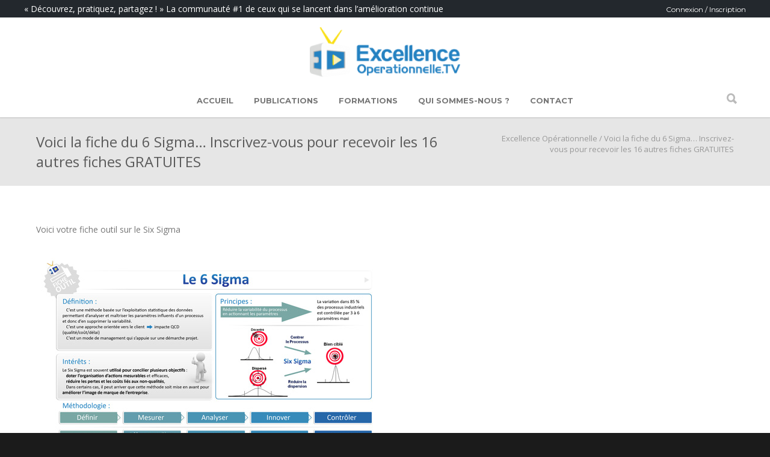

--- FILE ---
content_type: text/html; charset=UTF-8
request_url: https://www.excellence-operationnelle.tv/17-fiches-qr/
body_size: 18396
content:
<!doctype html>
<html lang="fr-FR">
<head>
<meta http-equiv="Content-Type" content="text/html; charset=UTF-8" />
<title>Voici la fiche du 6 Sigma... Inscrivez-vous pour recevoir les 16 autres fiches GRATUITES - Excellence Opérationnelle</title>
<!-- Mobile Specific Metas & Favicons -->
<meta name="viewport" content="width=device-width, initial-scale=1, maximum-scale=1, user-scalable=0"><link rel="shortcut icon" href="https://www.excellence-operationnelle.tv/wp-content/uploads/2016/04/favicon.png"><!-- WordPress Stuff -->
                        <script>
                            /* You can add more configuration options to webfontloader by previously defining the WebFontConfig with your options */
                            if ( typeof WebFontConfig === "undefined" ) {
                                WebFontConfig = new Object();
                            }
                            WebFontConfig['google'] = {families: ['Montserrat:400,700', 'Open+Sans:300,400,600,700,800,300italic,400italic,600italic,700italic,800italic&amp;subset=latin']};

                            (function() {
                                var wf = document.createElement( 'script' );
                                wf.src = 'https://ajax.googleapis.com/ajax/libs/webfont/1.5.3/webfont.js';
                                wf.type = 'text/javascript';
                                wf.async = 'true';
                                var s = document.getElementsByTagName( 'script' )[0];
                                s.parentNode.insertBefore( wf, s );
                            })();
                        </script>
                        <meta name='robots' content='index, follow, max-image-preview:large, max-snippet:-1, max-video-preview:-1' />

	<!-- This site is optimized with the Yoast SEO plugin v26.7 - https://yoast.com/wordpress/plugins/seo/ -->
	<link rel="canonical" href="https://www.excellence-operationnelle.tv/17-fiches-qr/" />
	<meta property="og:locale" content="fr_FR" />
	<meta property="og:type" content="article" />
	<meta property="og:title" content="Voici la fiche du 6 Sigma... Inscrivez-vous pour recevoir les 16 autres fiches GRATUITES - Excellence Opérationnelle" />
	<meta property="og:description" content="Voici votre fiche outil sur le Six Sigma &nbsp; (Pour télécharger la version en haute définition, faites clic droit sur la fiche puis cliquez sur « Enregistrer la cible du lien sous&#8230; ») Pour télécharger les 16 autres fiches outil, inscrivez vous sur le formulaire ci-dessous Recevez gratuitement par mail, 16 autres fiches outils du Lean Six Sigma, en vous inscrivant simplement sur ce formulaire !" />
	<meta property="og:url" content="https://www.excellence-operationnelle.tv/17-fiches-qr/" />
	<meta property="og:site_name" content="Excellence Opérationnelle" />
	<meta property="og:image" content="https://www.excellence-operationnelle.tv/wp-content/uploads/2011/11/six_sigma_vignette.jpg" />
	<meta name="twitter:card" content="summary_large_image" />
	<script type="application/ld+json" class="yoast-schema-graph">{"@context":"https://schema.org","@graph":[{"@type":"WebPage","@id":"https://www.excellence-operationnelle.tv/17-fiches-qr/","url":"https://www.excellence-operationnelle.tv/17-fiches-qr/","name":"Voici la fiche du 6 Sigma... Inscrivez-vous pour recevoir les 16 autres fiches GRATUITES - Excellence Opérationnelle","isPartOf":{"@id":"https://www.excellence-operationnelle.tv/#website"},"primaryImageOfPage":{"@id":"https://www.excellence-operationnelle.tv/17-fiches-qr/#primaryimage"},"image":{"@id":"https://www.excellence-operationnelle.tv/17-fiches-qr/#primaryimage"},"thumbnailUrl":"https://www.excellence-operationnelle.tv/wp-content/uploads/2011/11/six_sigma_vignette.jpg","datePublished":"2011-11-19T14:07:34+00:00","breadcrumb":{"@id":"https://www.excellence-operationnelle.tv/17-fiches-qr/#breadcrumb"},"inLanguage":"fr-FR","potentialAction":[{"@type":"ReadAction","target":["https://www.excellence-operationnelle.tv/17-fiches-qr/"]}]},{"@type":"ImageObject","inLanguage":"fr-FR","@id":"https://www.excellence-operationnelle.tv/17-fiches-qr/#primaryimage","url":"https://www.excellence-operationnelle.tv/wp-content/uploads/2011/11/six_sigma_vignette.jpg","contentUrl":"https://www.excellence-operationnelle.tv/wp-content/uploads/2011/11/six_sigma_vignette.jpg","width":595,"height":421},{"@type":"BreadcrumbList","@id":"https://www.excellence-operationnelle.tv/17-fiches-qr/#breadcrumb","itemListElement":[{"@type":"ListItem","position":1,"name":"Accueil","item":"https://www.excellence-operationnelle.tv/"},{"@type":"ListItem","position":2,"name":"Voici la fiche du 6 Sigma&#8230; Inscrivez-vous pour recevoir les 16 autres fiches GRATUITES"}]},{"@type":"WebSite","@id":"https://www.excellence-operationnelle.tv/#website","url":"https://www.excellence-operationnelle.tv/","name":"Excellence Opérationnelle","description":"Le site communautaire #1 de l&#039;Excellence Opérationnelle","potentialAction":[{"@type":"SearchAction","target":{"@type":"EntryPoint","urlTemplate":"https://www.excellence-operationnelle.tv/?s={search_term_string}"},"query-input":{"@type":"PropertyValueSpecification","valueRequired":true,"valueName":"search_term_string"}}],"inLanguage":"fr-FR"}]}</script>
	<!-- / Yoast SEO plugin. -->


<link rel="alternate" type="application/rss+xml" title="Excellence Opérationnelle &raquo; Flux" href="https://www.excellence-operationnelle.tv/feed/" />
<link rel="alternate" type="application/rss+xml" title="Excellence Opérationnelle &raquo; Flux des commentaires" href="https://www.excellence-operationnelle.tv/comments/feed/" />
<link rel="alternate" type="application/rss+xml" title="Excellence Opérationnelle &raquo; Voici la fiche du 6 Sigma&#8230; Inscrivez-vous pour recevoir les 16 autres fiches GRATUITES Flux des commentaires" href="https://www.excellence-operationnelle.tv/17-fiches-qr/feed/" />
<link rel="alternate" title="oEmbed (JSON)" type="application/json+oembed" href="https://www.excellence-operationnelle.tv/wp-json/oembed/1.0/embed?url=https%3A%2F%2Fwww.excellence-operationnelle.tv%2F17-fiches-qr%2F" />
<link rel="alternate" title="oEmbed (XML)" type="text/xml+oembed" href="https://www.excellence-operationnelle.tv/wp-json/oembed/1.0/embed?url=https%3A%2F%2Fwww.excellence-operationnelle.tv%2F17-fiches-qr%2F&#038;format=xml" />
<style id='wp-img-auto-sizes-contain-inline-css' type='text/css'>
img:is([sizes=auto i],[sizes^="auto," i]){contain-intrinsic-size:3000px 1500px}
/*# sourceURL=wp-img-auto-sizes-contain-inline-css */
</style>
<link rel='stylesheet' id='dashicons-css' href='https://www.excellence-operationnelle.tv/wp-includes/css/dashicons.min.css?ver=6.9' type='text/css' media='all' />
<link rel='stylesheet' id='post-views-counter-frontend-css' href='https://www.excellence-operationnelle.tv/wp-content/plugins/post-views-counter/css/frontend.css?ver=1.7.0' type='text/css' media='all' />
<style id='wp-emoji-styles-inline-css' type='text/css'>

	img.wp-smiley, img.emoji {
		display: inline !important;
		border: none !important;
		box-shadow: none !important;
		height: 1em !important;
		width: 1em !important;
		margin: 0 0.07em !important;
		vertical-align: -0.1em !important;
		background: none !important;
		padding: 0 !important;
	}
/*# sourceURL=wp-emoji-styles-inline-css */
</style>
<style id='wp-block-library-inline-css' type='text/css'>
:root{--wp-block-synced-color:#7a00df;--wp-block-synced-color--rgb:122,0,223;--wp-bound-block-color:var(--wp-block-synced-color);--wp-editor-canvas-background:#ddd;--wp-admin-theme-color:#007cba;--wp-admin-theme-color--rgb:0,124,186;--wp-admin-theme-color-darker-10:#006ba1;--wp-admin-theme-color-darker-10--rgb:0,107,160.5;--wp-admin-theme-color-darker-20:#005a87;--wp-admin-theme-color-darker-20--rgb:0,90,135;--wp-admin-border-width-focus:2px}@media (min-resolution:192dpi){:root{--wp-admin-border-width-focus:1.5px}}.wp-element-button{cursor:pointer}:root .has-very-light-gray-background-color{background-color:#eee}:root .has-very-dark-gray-background-color{background-color:#313131}:root .has-very-light-gray-color{color:#eee}:root .has-very-dark-gray-color{color:#313131}:root .has-vivid-green-cyan-to-vivid-cyan-blue-gradient-background{background:linear-gradient(135deg,#00d084,#0693e3)}:root .has-purple-crush-gradient-background{background:linear-gradient(135deg,#34e2e4,#4721fb 50%,#ab1dfe)}:root .has-hazy-dawn-gradient-background{background:linear-gradient(135deg,#faaca8,#dad0ec)}:root .has-subdued-olive-gradient-background{background:linear-gradient(135deg,#fafae1,#67a671)}:root .has-atomic-cream-gradient-background{background:linear-gradient(135deg,#fdd79a,#004a59)}:root .has-nightshade-gradient-background{background:linear-gradient(135deg,#330968,#31cdcf)}:root .has-midnight-gradient-background{background:linear-gradient(135deg,#020381,#2874fc)}:root{--wp--preset--font-size--normal:16px;--wp--preset--font-size--huge:42px}.has-regular-font-size{font-size:1em}.has-larger-font-size{font-size:2.625em}.has-normal-font-size{font-size:var(--wp--preset--font-size--normal)}.has-huge-font-size{font-size:var(--wp--preset--font-size--huge)}.has-text-align-center{text-align:center}.has-text-align-left{text-align:left}.has-text-align-right{text-align:right}.has-fit-text{white-space:nowrap!important}#end-resizable-editor-section{display:none}.aligncenter{clear:both}.items-justified-left{justify-content:flex-start}.items-justified-center{justify-content:center}.items-justified-right{justify-content:flex-end}.items-justified-space-between{justify-content:space-between}.screen-reader-text{border:0;clip-path:inset(50%);height:1px;margin:-1px;overflow:hidden;padding:0;position:absolute;width:1px;word-wrap:normal!important}.screen-reader-text:focus{background-color:#ddd;clip-path:none;color:#444;display:block;font-size:1em;height:auto;left:5px;line-height:normal;padding:15px 23px 14px;text-decoration:none;top:5px;width:auto;z-index:100000}html :where(.has-border-color){border-style:solid}html :where([style*=border-top-color]){border-top-style:solid}html :where([style*=border-right-color]){border-right-style:solid}html :where([style*=border-bottom-color]){border-bottom-style:solid}html :where([style*=border-left-color]){border-left-style:solid}html :where([style*=border-width]){border-style:solid}html :where([style*=border-top-width]){border-top-style:solid}html :where([style*=border-right-width]){border-right-style:solid}html :where([style*=border-bottom-width]){border-bottom-style:solid}html :where([style*=border-left-width]){border-left-style:solid}html :where(img[class*=wp-image-]){height:auto;max-width:100%}:where(figure){margin:0 0 1em}html :where(.is-position-sticky){--wp-admin--admin-bar--position-offset:var(--wp-admin--admin-bar--height,0px)}@media screen and (max-width:600px){html :where(.is-position-sticky){--wp-admin--admin-bar--position-offset:0px}}

/*# sourceURL=wp-block-library-inline-css */
</style><link rel='stylesheet' id='wc-blocks-style-css' href='https://www.excellence-operationnelle.tv/wp-content/plugins/woocommerce/assets/client/blocks/wc-blocks.css?ver=wc-10.4.3' type='text/css' media='all' />
<style id='global-styles-inline-css' type='text/css'>
:root{--wp--preset--aspect-ratio--square: 1;--wp--preset--aspect-ratio--4-3: 4/3;--wp--preset--aspect-ratio--3-4: 3/4;--wp--preset--aspect-ratio--3-2: 3/2;--wp--preset--aspect-ratio--2-3: 2/3;--wp--preset--aspect-ratio--16-9: 16/9;--wp--preset--aspect-ratio--9-16: 9/16;--wp--preset--color--black: #000000;--wp--preset--color--cyan-bluish-gray: #abb8c3;--wp--preset--color--white: #ffffff;--wp--preset--color--pale-pink: #f78da7;--wp--preset--color--vivid-red: #cf2e2e;--wp--preset--color--luminous-vivid-orange: #ff6900;--wp--preset--color--luminous-vivid-amber: #fcb900;--wp--preset--color--light-green-cyan: #7bdcb5;--wp--preset--color--vivid-green-cyan: #00d084;--wp--preset--color--pale-cyan-blue: #8ed1fc;--wp--preset--color--vivid-cyan-blue: #0693e3;--wp--preset--color--vivid-purple: #9b51e0;--wp--preset--gradient--vivid-cyan-blue-to-vivid-purple: linear-gradient(135deg,rgb(6,147,227) 0%,rgb(155,81,224) 100%);--wp--preset--gradient--light-green-cyan-to-vivid-green-cyan: linear-gradient(135deg,rgb(122,220,180) 0%,rgb(0,208,130) 100%);--wp--preset--gradient--luminous-vivid-amber-to-luminous-vivid-orange: linear-gradient(135deg,rgb(252,185,0) 0%,rgb(255,105,0) 100%);--wp--preset--gradient--luminous-vivid-orange-to-vivid-red: linear-gradient(135deg,rgb(255,105,0) 0%,rgb(207,46,46) 100%);--wp--preset--gradient--very-light-gray-to-cyan-bluish-gray: linear-gradient(135deg,rgb(238,238,238) 0%,rgb(169,184,195) 100%);--wp--preset--gradient--cool-to-warm-spectrum: linear-gradient(135deg,rgb(74,234,220) 0%,rgb(151,120,209) 20%,rgb(207,42,186) 40%,rgb(238,44,130) 60%,rgb(251,105,98) 80%,rgb(254,248,76) 100%);--wp--preset--gradient--blush-light-purple: linear-gradient(135deg,rgb(255,206,236) 0%,rgb(152,150,240) 100%);--wp--preset--gradient--blush-bordeaux: linear-gradient(135deg,rgb(254,205,165) 0%,rgb(254,45,45) 50%,rgb(107,0,62) 100%);--wp--preset--gradient--luminous-dusk: linear-gradient(135deg,rgb(255,203,112) 0%,rgb(199,81,192) 50%,rgb(65,88,208) 100%);--wp--preset--gradient--pale-ocean: linear-gradient(135deg,rgb(255,245,203) 0%,rgb(182,227,212) 50%,rgb(51,167,181) 100%);--wp--preset--gradient--electric-grass: linear-gradient(135deg,rgb(202,248,128) 0%,rgb(113,206,126) 100%);--wp--preset--gradient--midnight: linear-gradient(135deg,rgb(2,3,129) 0%,rgb(40,116,252) 100%);--wp--preset--font-size--small: 13px;--wp--preset--font-size--medium: 20px;--wp--preset--font-size--large: 36px;--wp--preset--font-size--x-large: 42px;--wp--preset--spacing--20: 0.44rem;--wp--preset--spacing--30: 0.67rem;--wp--preset--spacing--40: 1rem;--wp--preset--spacing--50: 1.5rem;--wp--preset--spacing--60: 2.25rem;--wp--preset--spacing--70: 3.38rem;--wp--preset--spacing--80: 5.06rem;--wp--preset--shadow--natural: 6px 6px 9px rgba(0, 0, 0, 0.2);--wp--preset--shadow--deep: 12px 12px 50px rgba(0, 0, 0, 0.4);--wp--preset--shadow--sharp: 6px 6px 0px rgba(0, 0, 0, 0.2);--wp--preset--shadow--outlined: 6px 6px 0px -3px rgb(255, 255, 255), 6px 6px rgb(0, 0, 0);--wp--preset--shadow--crisp: 6px 6px 0px rgb(0, 0, 0);}:where(.is-layout-flex){gap: 0.5em;}:where(.is-layout-grid){gap: 0.5em;}body .is-layout-flex{display: flex;}.is-layout-flex{flex-wrap: wrap;align-items: center;}.is-layout-flex > :is(*, div){margin: 0;}body .is-layout-grid{display: grid;}.is-layout-grid > :is(*, div){margin: 0;}:where(.wp-block-columns.is-layout-flex){gap: 2em;}:where(.wp-block-columns.is-layout-grid){gap: 2em;}:where(.wp-block-post-template.is-layout-flex){gap: 1.25em;}:where(.wp-block-post-template.is-layout-grid){gap: 1.25em;}.has-black-color{color: var(--wp--preset--color--black) !important;}.has-cyan-bluish-gray-color{color: var(--wp--preset--color--cyan-bluish-gray) !important;}.has-white-color{color: var(--wp--preset--color--white) !important;}.has-pale-pink-color{color: var(--wp--preset--color--pale-pink) !important;}.has-vivid-red-color{color: var(--wp--preset--color--vivid-red) !important;}.has-luminous-vivid-orange-color{color: var(--wp--preset--color--luminous-vivid-orange) !important;}.has-luminous-vivid-amber-color{color: var(--wp--preset--color--luminous-vivid-amber) !important;}.has-light-green-cyan-color{color: var(--wp--preset--color--light-green-cyan) !important;}.has-vivid-green-cyan-color{color: var(--wp--preset--color--vivid-green-cyan) !important;}.has-pale-cyan-blue-color{color: var(--wp--preset--color--pale-cyan-blue) !important;}.has-vivid-cyan-blue-color{color: var(--wp--preset--color--vivid-cyan-blue) !important;}.has-vivid-purple-color{color: var(--wp--preset--color--vivid-purple) !important;}.has-black-background-color{background-color: var(--wp--preset--color--black) !important;}.has-cyan-bluish-gray-background-color{background-color: var(--wp--preset--color--cyan-bluish-gray) !important;}.has-white-background-color{background-color: var(--wp--preset--color--white) !important;}.has-pale-pink-background-color{background-color: var(--wp--preset--color--pale-pink) !important;}.has-vivid-red-background-color{background-color: var(--wp--preset--color--vivid-red) !important;}.has-luminous-vivid-orange-background-color{background-color: var(--wp--preset--color--luminous-vivid-orange) !important;}.has-luminous-vivid-amber-background-color{background-color: var(--wp--preset--color--luminous-vivid-amber) !important;}.has-light-green-cyan-background-color{background-color: var(--wp--preset--color--light-green-cyan) !important;}.has-vivid-green-cyan-background-color{background-color: var(--wp--preset--color--vivid-green-cyan) !important;}.has-pale-cyan-blue-background-color{background-color: var(--wp--preset--color--pale-cyan-blue) !important;}.has-vivid-cyan-blue-background-color{background-color: var(--wp--preset--color--vivid-cyan-blue) !important;}.has-vivid-purple-background-color{background-color: var(--wp--preset--color--vivid-purple) !important;}.has-black-border-color{border-color: var(--wp--preset--color--black) !important;}.has-cyan-bluish-gray-border-color{border-color: var(--wp--preset--color--cyan-bluish-gray) !important;}.has-white-border-color{border-color: var(--wp--preset--color--white) !important;}.has-pale-pink-border-color{border-color: var(--wp--preset--color--pale-pink) !important;}.has-vivid-red-border-color{border-color: var(--wp--preset--color--vivid-red) !important;}.has-luminous-vivid-orange-border-color{border-color: var(--wp--preset--color--luminous-vivid-orange) !important;}.has-luminous-vivid-amber-border-color{border-color: var(--wp--preset--color--luminous-vivid-amber) !important;}.has-light-green-cyan-border-color{border-color: var(--wp--preset--color--light-green-cyan) !important;}.has-vivid-green-cyan-border-color{border-color: var(--wp--preset--color--vivid-green-cyan) !important;}.has-pale-cyan-blue-border-color{border-color: var(--wp--preset--color--pale-cyan-blue) !important;}.has-vivid-cyan-blue-border-color{border-color: var(--wp--preset--color--vivid-cyan-blue) !important;}.has-vivid-purple-border-color{border-color: var(--wp--preset--color--vivid-purple) !important;}.has-vivid-cyan-blue-to-vivid-purple-gradient-background{background: var(--wp--preset--gradient--vivid-cyan-blue-to-vivid-purple) !important;}.has-light-green-cyan-to-vivid-green-cyan-gradient-background{background: var(--wp--preset--gradient--light-green-cyan-to-vivid-green-cyan) !important;}.has-luminous-vivid-amber-to-luminous-vivid-orange-gradient-background{background: var(--wp--preset--gradient--luminous-vivid-amber-to-luminous-vivid-orange) !important;}.has-luminous-vivid-orange-to-vivid-red-gradient-background{background: var(--wp--preset--gradient--luminous-vivid-orange-to-vivid-red) !important;}.has-very-light-gray-to-cyan-bluish-gray-gradient-background{background: var(--wp--preset--gradient--very-light-gray-to-cyan-bluish-gray) !important;}.has-cool-to-warm-spectrum-gradient-background{background: var(--wp--preset--gradient--cool-to-warm-spectrum) !important;}.has-blush-light-purple-gradient-background{background: var(--wp--preset--gradient--blush-light-purple) !important;}.has-blush-bordeaux-gradient-background{background: var(--wp--preset--gradient--blush-bordeaux) !important;}.has-luminous-dusk-gradient-background{background: var(--wp--preset--gradient--luminous-dusk) !important;}.has-pale-ocean-gradient-background{background: var(--wp--preset--gradient--pale-ocean) !important;}.has-electric-grass-gradient-background{background: var(--wp--preset--gradient--electric-grass) !important;}.has-midnight-gradient-background{background: var(--wp--preset--gradient--midnight) !important;}.has-small-font-size{font-size: var(--wp--preset--font-size--small) !important;}.has-medium-font-size{font-size: var(--wp--preset--font-size--medium) !important;}.has-large-font-size{font-size: var(--wp--preset--font-size--large) !important;}.has-x-large-font-size{font-size: var(--wp--preset--font-size--x-large) !important;}
/*# sourceURL=global-styles-inline-css */
</style>

<style id='classic-theme-styles-inline-css' type='text/css'>
/*! This file is auto-generated */
.wp-block-button__link{color:#fff;background-color:#32373c;border-radius:9999px;box-shadow:none;text-decoration:none;padding:calc(.667em + 2px) calc(1.333em + 2px);font-size:1.125em}.wp-block-file__button{background:#32373c;color:#fff;text-decoration:none}
/*# sourceURL=/wp-includes/css/classic-themes.min.css */
</style>
<link rel='stylesheet' id='contact-form-7-css' href='https://www.excellence-operationnelle.tv/wp-content/plugins/contact-form-7/includes/css/styles.css?ver=6.1.4' type='text/css' media='all' />
<style id='contact-form-7-inline-css' type='text/css'>
.wpcf7 .wpcf7-recaptcha iframe {margin-bottom: 0;}.wpcf7 .wpcf7-recaptcha[data-align="center"] > div {margin: 0 auto;}.wpcf7 .wpcf7-recaptcha[data-align="right"] > div {margin: 0 0 0 auto;}
/*# sourceURL=contact-form-7-inline-css */
</style>
<link rel='stylesheet' id='fvp-frontend-css' href='https://www.excellence-operationnelle.tv/wp-content/plugins/featured-video-plus/styles/frontend.css?ver=2.3.3' type='text/css' media='all' />
<link rel='stylesheet' id='jquery.fancybox.min-css' href='https://www.excellence-operationnelle.tv/wp-content/plugins/iframe-popup/inc/jquery.fancybox.min.css?ver=6.9' type='text/css' media='all' />
<link rel='stylesheet' id='hm_bbpui-css' href='https://www.excellence-operationnelle.tv/wp-content/plugins/image-upload-for-bbpress/css/bbp-image-upload.css?ver=1.1.22' type='text/css' media='all' />
<link rel='stylesheet' id='rs-plugin-settings-css' href='https://www.excellence-operationnelle.tv/wp-content/plugins/revslider/public/assets/css/settings.css?ver=5.4.1' type='text/css' media='all' />
<style id='rs-plugin-settings-inline-css' type='text/css'>
.tp-caption a{color:#ff7302;text-shadow:none;-webkit-transition:all 0.2s ease-out;-moz-transition:all 0.2s ease-out;-o-transition:all 0.2s ease-out;-ms-transition:all 0.2s ease-out}.tp-caption a:hover{color:#ffa902}
/*# sourceURL=rs-plugin-settings-inline-css */
</style>
<style id='woocommerce-inline-inline-css' type='text/css'>
.woocommerce form .form-row .required { visibility: visible; }
/*# sourceURL=woocommerce-inline-inline-css */
</style>
<link rel='stylesheet' id='js_composer_front-css' href='https://www.excellence-operationnelle.tv/wp-content/plugins/js_composer/assets/css/js_composer.min.css?ver=5.1' type='text/css' media='all' />
<link rel='stylesheet' id='shortcodes-css' href='https://www.excellence-operationnelle.tv/wp-content/themes/unicon/framework/css/shortcodes.css?ver=6.9' type='text/css' media='all' />
<link rel='stylesheet' id='woocommerce-css' href='https://www.excellence-operationnelle.tv/wp-content/themes/unicon/framework/css/woocommerce.css?ver=6.9' type='text/css' media='all' />
<link rel='stylesheet' id='unicon-css' href='https://www.excellence-operationnelle.tv/wp-content/themes/unicon/style.css?ver=6.9' type='text/css' media='all' />
<link rel='stylesheet' id='excellencetv-css' href='https://www.excellence-operationnelle.tv/wp-content/themes/excellencetv/style.css?ver=1.0.20' type='text/css' media='all' />
<link rel='stylesheet' id='responsive-child-css' href='https://www.excellence-operationnelle.tv/wp-content/themes/unicon/framework/css/responsive.css?ver=6.9' type='text/css' media='all' />
<script type="text/javascript" src="https://www.excellence-operationnelle.tv/wp-includes/js/jquery/jquery.min.js?ver=3.7.1" id="jquery-core-js"></script>
<script type="text/javascript" src="https://www.excellence-operationnelle.tv/wp-includes/js/jquery/jquery-migrate.min.js?ver=3.4.1" id="jquery-migrate-js"></script>
<script type="text/javascript" src="https://www.excellence-operationnelle.tv/wp-content/plugins/featured-video-plus/js/jquery.fitvids.min.js?ver=master-2015-08" id="jquery.fitvids-js"></script>
<script type="text/javascript" id="fvp-frontend-js-extra">
/* <![CDATA[ */
var fvpdata = {"ajaxurl":"https://www.excellence-operationnelle.tv/wp-admin/admin-ajax.php","nonce":"1d4a7f3701","fitvids":"1","dynamic":"","overlay":"","opacity":"0.75","color":"b","width":"640"};
//# sourceURL=fvp-frontend-js-extra
/* ]]> */
</script>
<script type="text/javascript" src="https://www.excellence-operationnelle.tv/wp-content/plugins/featured-video-plus/js/frontend.min.js?ver=2.3.3" id="fvp-frontend-js"></script>
<script type="text/javascript" src="https://www.excellence-operationnelle.tv/wp-content/plugins/iframe-popup/inc/jquery.fancybox.min.js?ver=6.9" id="jquery.fancybox.min-js"></script>
<script type="text/javascript" src="https://www.excellence-operationnelle.tv/wp-content/plugins/revslider/public/assets/js/jquery.themepunch.tools.min.js?ver=5.4.1" id="tp-tools-js"></script>
<script type="text/javascript" src="https://www.excellence-operationnelle.tv/wp-content/plugins/revslider/public/assets/js/jquery.themepunch.revolution.min.js?ver=5.4.1" id="revmin-js"></script>
<script type="text/javascript" src="https://www.excellence-operationnelle.tv/wp-content/plugins/woocommerce/assets/js/jquery-blockui/jquery.blockUI.min.js?ver=2.7.0-wc.10.4.3" id="wc-jquery-blockui-js" data-wp-strategy="defer"></script>
<script type="text/javascript" id="wc-add-to-cart-js-extra">
/* <![CDATA[ */
var wc_add_to_cart_params = {"ajax_url":"/wp-admin/admin-ajax.php","wc_ajax_url":"/?wc-ajax=%%endpoint%%","i18n_view_cart":"Voir le panier","cart_url":"https://www.excellence-operationnelle.tv/panier/","is_cart":"","cart_redirect_after_add":"no"};
//# sourceURL=wc-add-to-cart-js-extra
/* ]]> */
</script>
<script type="text/javascript" src="https://www.excellence-operationnelle.tv/wp-content/plugins/woocommerce/assets/js/frontend/add-to-cart.min.js?ver=10.4.3" id="wc-add-to-cart-js" data-wp-strategy="defer"></script>
<script type="text/javascript" src="https://www.excellence-operationnelle.tv/wp-content/plugins/woocommerce/assets/js/js-cookie/js.cookie.min.js?ver=2.1.4-wc.10.4.3" id="wc-js-cookie-js" defer="defer" data-wp-strategy="defer"></script>
<script type="text/javascript" id="woocommerce-js-extra">
/* <![CDATA[ */
var woocommerce_params = {"ajax_url":"/wp-admin/admin-ajax.php","wc_ajax_url":"/?wc-ajax=%%endpoint%%","i18n_password_show":"Afficher le mot de passe","i18n_password_hide":"Masquer le mot de passe"};
//# sourceURL=woocommerce-js-extra
/* ]]> */
</script>
<script type="text/javascript" src="https://www.excellence-operationnelle.tv/wp-content/plugins/woocommerce/assets/js/frontend/woocommerce.min.js?ver=10.4.3" id="woocommerce-js" defer="defer" data-wp-strategy="defer"></script>
<script type="text/javascript" src="https://www.excellence-operationnelle.tv/wp-content/plugins/js_composer/assets/js/vendors/woocommerce-add-to-cart.js?ver=5.1" id="vc_woocommerce-add-to-cart-js-js"></script>
<link rel="https://api.w.org/" href="https://www.excellence-operationnelle.tv/wp-json/" /><link rel="alternate" title="JSON" type="application/json" href="https://www.excellence-operationnelle.tv/wp-json/wp/v2/pages/3110" /><link rel="EditURI" type="application/rsd+xml" title="RSD" href="https://www.excellence-operationnelle.tv/xmlrpc.php?rsd" />
<meta name="generator" content="WordPress 6.9" />
<meta name="generator" content="WooCommerce 10.4.3" />
<link rel='shortlink' href='https://www.excellence-operationnelle.tv/?p=3110' />

		<!-- GA Google Analytics @ https://m0n.co/ga -->
		<script async src="https://www.googletagmanager.com/gtag/js?id=G-BF9MQ18E8T"></script>
		<script>
			window.dataLayer = window.dataLayer || [];
			function gtag(){dataLayer.push(arguments);}
			gtag('js', new Date());
			gtag('config', 'G-BF9MQ18E8T');
		</script>

	<script type="text/javascript">
(function(url){
	if(/(?:Chrome\/26\.0\.1410\.63 Safari\/537\.31|WordfenceTestMonBot)/.test(navigator.userAgent)){ return; }
	var addEvent = function(evt, handler) {
		if (window.addEventListener) {
			document.addEventListener(evt, handler, false);
		} else if (window.attachEvent) {
			document.attachEvent('on' + evt, handler);
		}
	};
	var removeEvent = function(evt, handler) {
		if (window.removeEventListener) {
			document.removeEventListener(evt, handler, false);
		} else if (window.detachEvent) {
			document.detachEvent('on' + evt, handler);
		}
	};
	var evts = 'contextmenu dblclick drag dragend dragenter dragleave dragover dragstart drop keydown keypress keyup mousedown mousemove mouseout mouseover mouseup mousewheel scroll'.split(' ');
	var logHuman = function() {
		if (window.wfLogHumanRan) { return; }
		window.wfLogHumanRan = true;
		var wfscr = document.createElement('script');
		wfscr.type = 'text/javascript';
		wfscr.async = true;
		wfscr.src = url + '&r=' + Math.random();
		(document.getElementsByTagName('head')[0]||document.getElementsByTagName('body')[0]).appendChild(wfscr);
		for (var i = 0; i < evts.length; i++) {
			removeEvent(evts[i], logHuman);
		}
	};
	for (var i = 0; i < evts.length; i++) {
		addEvent(evts[i], logHuman);
	}
})('//www.excellence-operationnelle.tv/?wordfence_lh=1&hid=670F7347459AD9CCEAC0F2C3E6C2956D');
</script><script>
  (function(i,s,o,g,r,a,m){i['GoogleAnalyticsObject']=r;i[r]=i[r]||function(){
  (i[r].q=i[r].q||[]).push(arguments)},i[r].l=1*new Date();a=s.createElement(o),
  m=s.getElementsByTagName(o)[0];a.async=1;a.src=g;m.parentNode.insertBefore(a,m)
  })(window,document,'script','https://www.google-analytics.com/analytics.js','ga');
  ga('create', 'UA-25250636-1', 'auto');
  ga('send', 'pageview');
</script>
<style type="text/css">
body{ font: 400 14px Open Sans, Arial, Helvetica, sans-serif; color: #777777; line-height: 1.9;} .wrapall, .boxed-layout{ background-color: #ffffff; } body.page-template-page-blank-php{ background: #ffffff !important; } h1, .title-h1{ font: 600 28px Open Sans, Arial, Helvetica, sans-serif; color: #333333; } h2{ font: 600 24px Open Sans, Arial, Helvetica, sans-serif; color: #333333; } h3{ font: 600 18px Open Sans, Arial, Helvetica, sans-serif; color: #333333; } h4{ font: 600 16px Open Sans, Arial, Helvetica, sans-serif; color: #333333; } h5{ font: 600 16px Open Sans, Arial, Helvetica, sans-serif; color: #333333; } h6{ font: 600 16px Open Sans, Arial, Helvetica, sans-serif; color: #333333; } .title{ font-family: 'Open Sans', Arial, Helvetica, sans-serif; } h1 a, h2 a, h3 a, h4 a, h5 a, h6 a { font-weight: inherit; color: inherit; } h1 a:hover, h2 a:hover, h3 a:hover, h4 a:hover, h5 a:hover, h6 a:hover, a:hover h1, a:hover h2, a:hover h3, a:hover h4, a:hover h5, a:hover h6 { color: #333333; } a{ color: #07458c; } a:hover{ color: #333333; } input[type='text'], input[type='password'], input[type='email'], input[type='tel'], textarea, select { font-family: Open Sans, Arial, Helvetica, sans-serif; font-size: 14px; } #sidebar .widget h3{ font: 700 14px Montserrat, Arial, Helvetica, sans-serif; color: #444444; } .container .twelve.alt.sidebar-right, .container .twelve.alt.sidebar-left, #sidebar.sidebar-right #sidebar-widgets, #sidebar.sidebar-left #sidebar-widgets{ border-color: #efefef;} #topbar{ background: #f5f5f5; color: #777777; } #topbar a{ color: #777777; } #topbar a:hover{ color: #333333; } @media only screen and (max-width: 767px) { #topbar .topbar-col1{ background: #f5f5f5; } } /* Navigation */ #navigation > ul > li > a{ font: 700 13px Montserrat, Arial, Helvetica, sans-serif; color: #777777; } #navigation > ul > li:hover > a, #navigation > ul > li > a:hover { color: #1e6db4; } #navigation li.current-menu-item > a:hover, #navigation li.current-page-ancestor > a:hover, #navigation li.current-menu-ancestor > a:hover, #navigation li.current-menu-parent > a:hover, #navigation li.current_page_ancestor > a:hover, #navigation > ul > li.sfHover > a { color: #1e6db4; } #navigation li.current-menu-item > a, #navigation li.current-page-ancestor > a, #navigation li.current-menu-ancestor > a, #navigation li.current-menu-parent > a, #navigation li.current_page_ancestor > a { color: #07458c; } #navigation ul li:hover{ border-color: #1e6db4; } #navigation li.current-menu-item, #navigation li.current-page-ancestor, #navigation li.current-menu-ancestor, #navigation li.current-menu-parent, #navigation li.current_page_ancestor{ border-color: #07458c; } #navigation .sub-menu{ background: #262626; } #navigation .sub-menu li a{ font: 400 13px Open Sans, Arial, Helvetica, sans-serif; color: #bbbbbb; } #navigation .sub-menu li a:hover{ color: #ffffff; } #navigation .sub-menu li.current_page_item > a, #navigation .sub-menu li.current_page_item > a:hover, #navigation .sub-menu li.current-menu-item > a, #navigation .sub-menu li.current-menu-item > a:hover, #navigation .sub-menu li.current-page-ancestor > a, #navigation .sub-menu li.current-page-ancestor > a:hover, #navigation .sub-menu li.current-menu-ancestor > a, #navigation .sub-menu li.current-menu-ancestor > a:hover, #navigation .sub-menu li.current-menu-parent > a, #navigation .sub-menu li.current-menu-parent > a:hover, #navigation .sub-menu li.current_page_ancestor > a, #navigation .sub-menu li.current_page_ancestor > a:hover{ color: #ffffff; } #navigation .sub-menu li a, #navigation .sub-menu ul li a{ border-color: #333333; } #navigation > ul > li.megamenu > ul.sub-menu{ background: #262626; border-color: #1e6db4; } #navigation > ul > li.megamenu > ul > li { border-right-color: #333333 !important; } #navigation > ul > li.megamenu ul li a{ color:#bbbbbb; } #navigation > ul > li.megamenu > ul > li > a { color:#ffffff; } #navigation > ul > li.megamenu > ul ul li a:hover, #header #navigation > ul > li.megamenu > ul ul li.current-menu-item a { color: #ffffff !important; background-color: #333333 !important; } /* Header General */ #search-btn, #shopping-btn, #close-search-btn { color: #bbbbbb; } #search-btn:hover, #shopping-btn:hover, #close-search-btn:hover { color: #666666; } #slogan{ font: 400 20px Open Sans, Arial, Helvetica, sans-serif; color: #777777; margin-top: 34px; } /* Mobile Header */ #mobile-navigation{ background: #262626; } #mobile-navigation ul li a{ font: 400 13px Open Sans, Arial, Helvetica, sans-serif; color: #bbbbbb; border-bottom-color: #333333 !important; } #mobile-navigation ul li a:hover, #mobile-navigation ul li a:hover [class^='fa-'], #mobile-navigation li.open > a, #mobile-navigation ul li.current-menu-item > a, #mobile-navigation ul li.current-menu-ancestor > a{ color: #ffffff; } body #mobile-navigation li.open > a [class^='fa-']{ color: #ffffff; } #mobile-navigation form, #mobile-navigation form input{ background: #444444; color: #cccccc; } #mobile-navigation form:before{ color: #cccccc; } #mobile-header{ background: #ffffff; height: 70px; } #mobile-navigation-btn, #mobile-cart-btn, #mobile-shopping-btn{ color: #bbbbbb; line-height: 70px; } #mobile-navigation-btn:hover, #mobile-cart-btn:hover, #mobile-shopping-btn:hover { color: #666666; } #mobile-header .logo{ margin-top: 0px; } /* Header V1 */ #header.header-v1 { height: 70px; background: #ffffff; } .header-v1 .logo{ margin-top: 0px; } .header-v1 #navigation > ul > li{ height: 70px; padding-top: 0px; } .header-v1 #navigation .sub-menu{ top: 70px; } .header-v1 .header-icons-divider{ line-height: 70px; background: #efefef; } #header.header-v1 .widget_shopping_cart{ top: 70px; } .header-v1 #search-btn, .header-v1 #close-search-btn, .header-v1 #shopping-btn{ line-height: 70px; } .header-v1 #search-top, .header-v1 #search-top input{ height: 70px; } .header-v1 #search-top input{ color: #666666; font-family: Open Sans, Arial, Helvetica, sans-serif; } /* Header V3 */ #header.header-v3 { background: #ffffff; } .header-v3 .navigation-wrap{ background: #ffffff; border-top: 1px solid #efefef; } .header-v3 .logo { margin-top: 15px; margin-bottom: 10px; } /* Header V4 */ #header.header-v4 { background: #ffffff; } .header-v4 .navigation-wrap{ background: #ffffff; border-top: 1px solid #efefef; } .header-v4 .logo { margin-top: 15px; margin-bottom: 10px; } /* Transparent Header */ #transparentimage{ padding: 70px 0 0 0; } .header-is-transparent #mobile-navigation{ top: 70px; } /* Stuck */ .stuck{ background: #ffffff; } /* Titlebars */ .titlebar h1, .title-h1{ font: 400 24px Open Sans, Arial, Helvetica, sans-serif; color: #5b5b5b; } #fulltitle{ background: #e6e6e6; border-bottom: 0px none #efefef; } #breadcrumbs{ margin-top: 2px; } #breadcrumbs, #breadcrumbs a{ font: 400 13px Open Sans, Arial, Helvetica, sans-serif; color: #999999; } #breadcrumbs a:hover{ color: #666666; } #fullimagecenter h1, #transparentimage h1, #fullimagecenter .title-h1, #transparentimage .title-h1{ font: 700 42px Montserrat, Arial, Helvetica, sans-serif; color: #ffffff; text-transform: uppercase; letter-spacing: 1px; text-align: center; } /* Footer */ #footer .widget h3{ font: 700 13px Montserrat, Arial, Helvetica, sans-serif; color: #ffffff; } #footer{ color: #cccccc; border-top: 10px none #1e6db4; } #footer{ background-color: #262626; } #footer a, #footer .widget ul li:after { color: #c6c6c6; } #footer a:hover, #footer .widget ul li:hover:after { color: #ffffff; } #footer .widget ul li{ border-bottom-color: #b2b2b2; } /* Copyright */ #copyright{ background: #1b1b1b; color: #777777; } #copyright a { color: #999999; } #copyright a:hover { color: #cccccc; } /* Color Accent */ .highlight{color:#1e6db4 !important;} ::selection{ background: #1e6db4; } ::-moz-selection { background: #1e6db4; } #shopping-btn span{background:#1e6db4;} .blog-page .post h1 a:hover,.blog-page .post h2 a:hover{color:#1e6db4;} .entry-image .entry-overlay{background:#1e6db4;} .entry-quote a:hover{background:#1e6db4;} .entry-link a:hover{background:#1e6db4;} .blog-single .entry-tags a:hover{color:#1e6db4;} .sharebox ul li a:hover{color:#1e6db4;} #pagination .current a{background:#1e6db4;} #filters ul li a:hover{color:#1e6db4;} #filters ul li a.active{color:#1e6db4;} #back-to-top a:hover{background-color:#1e6db4;} #sidebar .widget ul li a:hover{color:#1e6db4;} #sidebar .widget ul li:hover:after{color:#1e6db4;} .widget_tag_cloud a:hover,.widget_product_tag_cloud a:hover{background:#1e6db4;border-color:#1e6db4;} .widget_portfolio .portfolio-widget-item .portfolio-overlay{background:#1e6db4;} #sidebar .widget_nav_menu ul li a:hover{color:#1e6db4;} #footer .widget_tag_cloud a:hover,#footer .widget_product_tag_cloud a:hover{background:#1e6db4;border-color:#1e6db4;} /* Shortcodes */ .box.style-2{border-top-color:#1e6db4;} .box.style-4{border-color:#1e6db4;} .box.style-6{background:#1e6db4;} a.button,input[type=submit],button,.minti_button{background:#1e6db4;border-color:#1e6db4;} a.button.color-2{color:#1e6db4;border-color:#1e6db4;} a.button.color-3{background:#1e6db4;border-color:#1e6db4;} a.button.color-9{color:#1e6db4;} a.button.color-6:hover{background:#1e6db4;border-color:#1e6db4;} a.button.color-7:hover{background:#1e6db4;border-color:#1e6db4;} .counter-number{color:#1e6db4;} .divider-title.align-center:after, .divider-title.align-left:after { background-color:#1e6db4 } .divider5{border-bottom-color:#1e6db4;} .dropcap.dropcap-circle{background-color:#1e6db4;} .dropcap.dropcap-box{background-color:#1e6db4;} .dropcap.dropcap-color{color:#1e6db4;} .toggle .toggle-title.active, .color-light .toggle .toggle-title.active{ background:#1e6db4; border-color: #1e6db4;} .iconbox-style-1.icon-color-accent i.boxicon,.iconbox-style-2.icon-color-accent i.boxicon,.iconbox-style-3.icon-color-accent i.boxicon,.iconbox-style-8.icon-color-accent i.boxicon,.iconbox-style-9.icon-color-accent i.boxicon{color:#1e6db4!important;} .iconbox-style-4.icon-color-accent i.boxicon,.iconbox-style-5.icon-color-accent i.boxicon,.iconbox-style-6.icon-color-accent i.boxicon,.iconbox-style-7.icon-color-accent i.boxicon,.flip .icon-color-accent.card .back{background:#1e6db4;} .latest-blog .blog-item .blog-overlay{background:#1e6db4;} .latest-blog .blog-item .blog-pic i{color:#1e6db4;} .latest-blog .blog-item h4 a:hover{color:#1e6db4;} .progressbar .progress-percentage{background:#1e6db4;} .wpb_widgetised_column .widget ul li a:hover{color:#1e6db4;} .wpb_widgetised_column .widget ul li:hover:after{color:#1e6db4;} .wpb_accordion .wpb_accordion_wrapper .ui-state-active .ui-icon{background-color:#1e6db4;} .wpb_accordion .wpb_accordion_wrapper .ui-state-active.wpb_accordion_header a{color:#1e6db4;} .wpb_accordion .wpb_accordion_wrapper .wpb_accordion_header a:hover,.wpb_accordion .wpb_accordion_wrapper .wpb_accordion_header a:hover .ui-state-default .ui-icon{color:#1e6db4;} .wpb_accordion .wpb_accordion_wrapper .wpb_accordion_header:hover .ui-icon{background-color:#1e6db4!important;} .wpb_content_element.wpb_tabs .wpb_tabs_nav li.ui-tabs-active{border-bottom-color:#1e6db4;} .portfolio-item h4 a:hover{ color: #1e6db4; } .portfolio-filters ul li a:hover { color: #1e6db4; } .portfolio-filters ul li a.active { color: #1e6db4; } .portfolio-overlay-icon .portfolio-overlay{ background: #1e6db4; } .portfolio-overlay-icon i{ color: #1e6db4; } .portfolio-overlay-effect .portfolio-overlay{ background: #1e6db4; } .portfolio-overlay-name .portfolio-overlay{ background: #1e6db4; } .portfolio-detail-attributes ul li a:hover{ color: #1e6db4; } a.catimage:hover .catimage-text{ background: #1e6db4; } /* WooCommerce */ .products li h3{font: 400 14px Open Sans, Arial, Helvetica, sans-serif; color: #777777;} .woocommerce .button.checkout-button{background:#1e6db4;border-color:#1e6db4;} .woocommerce .products .onsale{background:#1e6db4;} .product .onsale{background:#1e6db4;} button.single_add_to_cart_button:hover{background:#1e6db4;} .woocommerce-tabs > ul > li.active a{color:#1e6db4;border-bottom-color:#1e6db4;} p.stars a:hover{background:#1e6db4;} p.stars a.active,p.stars a.active:after{background:#1e6db4;} .product_list_widget a{color:#1e6db4;} .woocommerce .widget_layered_nav li.chosen a{color:#1e6db4!important;} .woocommerce .widget_product_categories > ul > li.current-cat > a{color:#1e6db4!important;} .woocommerce .widget_product_categories > ul > li.current-cat:after{color:#1e6db4!important;} .woocommerce-message{ background: #1e6db4; } .bbp-topics-front ul.super-sticky .bbp-topic-title:before, .bbp-topics ul.super-sticky .bbp-topic-title:before, .bbp-topics ul.sticky .bbp-topic-title:before, .bbp-forum-content ul.sticky .bbp-topic-title:before{color: #1e6db4!important; } #subscription-toggle a:hover{ background: #1e6db4; } .bbp-pagination-links span.current{ background: #1e6db4; } div.wpcf7-mail-sent-ok,div.wpcf7-mail-sent-ng,div.wpcf7-spam-blocked,div.wpcf7-validation-errors{ background: #1e6db4; } .wpcf7-not-valid{ border-color: #1e6db4 !important;} .products .button.add_to_cart_button{ color: #1e6db4!important; } .minti_list.color-accent li:before{ color: #1e6db4!important; } .blogslider_text .post-categories li a{ background-color: #1e6db4; } .minti_zooming_slider .flex-control-nav li .minti_zooming_slider_ghost { background-color: #1e6db4; } .minti_carousel.pagination_numbers .owl-dots .owl-dot.active{ background-color: #1e6db4; } .wpb_content_element.wpb_tour .wpb_tabs_nav li.ui-tabs-active, .color-light .wpb_content_element.wpb_tour .wpb_tabs_nav li.ui-tabs-active{ background-color: #1e6db4; } .masonry_icon i{ color: #1e6db4; } /* Special Font */ .font-special, .button, .counter-title, h6, .wpb_accordion .wpb_accordion_wrapper .wpb_accordion_header a, .pricing-plan .pricing-plan-head h3, a.catimage, .divider-title, button, input[type='submit'], input[type='reset'], input[type='button'], .vc_pie_chart h4, .page-404 h3, .minti_masonrygrid_item h4{ font-family: 'Montserrat', Arial, Helvetica, sans-serif; /*letter-spacing: 0px; font-weight: 700;*/} .ui-helper-reset{ line-height: 1.9; } /* User CSS from Theme Options */ @media only screen and (max-width: 959px) { #header, .sticky-wrapper{display:none;} #mobile-header{display:inherit} }
</style>	<noscript><style>.woocommerce-product-gallery{ opacity: 1 !important; }</style></noscript>
	<meta name="generator" content="Powered by Visual Composer - drag and drop page builder for WordPress."/>
<!--[if lte IE 9]><link rel="stylesheet" type="text/css" href="https://www.excellence-operationnelle.tv/wp-content/plugins/js_composer/assets/css/vc_lte_ie9.min.css" media="screen"><![endif]--><meta name="generator" content="Powered by Slider Revolution 5.4.1 - responsive, Mobile-Friendly Slider Plugin for WordPress with comfortable drag and drop interface." />
<link rel="icon" href="https://www.excellence-operationnelle.tv/wp-content/uploads/2016/04/favicon.png" sizes="32x32" />
<link rel="icon" href="https://www.excellence-operationnelle.tv/wp-content/uploads/2016/04/favicon.png" sizes="192x192" />
<link rel="apple-touch-icon" href="https://www.excellence-operationnelle.tv/wp-content/uploads/2016/04/favicon.png" />
<meta name="msapplication-TileImage" content="https://www.excellence-operationnelle.tv/wp-content/uploads/2016/04/favicon.png" />
		<style type="text/css" id="wp-custom-css">
			#shopping-btn{
	display: none !important;
}		</style>
		<noscript><style type="text/css"> .wpb_animate_when_almost_visible { opacity: 1; }</style></noscript></head>

<body data-rsssl=1 class="wp-singular page-template-default page page-id-3110 wp-theme-unicon wp-child-theme-excellencetv smooth-scroll theme-unicon woocommerce-no-js wpb-js-composer js-comp-ver-5.1 vc_responsive">

	<div class="site-wrapper wrapall">

	<header id="header" class="header header-v4 clearfix">
	<div id="menu_connexion" >
		<div class="container">
			<span>« Découvrez, pratiquez, partagez ! » La communauté #1 de ceux qui se lancent dans l’amélioration continue</span>
			
			
							
				
			<a href="https://www.excellence-operationnelle.tv/register/" title="Connexion / Inscription" >Connexion / Inscription</a>
				
						
			
			
			
		</div>
	</div>	
	<div class="container">
		
	</div>
	
	<div class="navigation-wrap">
		<div class="container">
			

				<div id="logo" class="logo">
											<a href="https://www.excellence-operationnelle.tv/"><img src="https://www.excellence-operationnelle.tv/wp-content/uploads/2016/04/unnamed-2-e1460387788564.png" alt="Excellence Opérationnelle" class="logo_standard" /></a>
						<a href="https://www.excellence-operationnelle.tv/"><img src="https://www.excellence-operationnelle.tv/wp-content/uploads/2016/04/unnamed-2-e1460387788564.png" width="250" height="83" alt="Excellence Opérationnelle" class="logo_retina" /></a>									</div>

			
			<div class="sixteen columns">
				
				<div id="navigation" class="clearfix">
					<ul id="nav" class="menu"><li id="menu-item-15694" class="menu-item menu-item-type-post_type menu-item-object-page menu-item-home menu-item-15694"><a href="https://www.excellence-operationnelle.tv/">Accueil</a></li>
<li id="menu-item-15545" class="menu-item menu-item-type-taxonomy menu-item-object-category menu-item-has-children menu-item-15545"><a href="https://www.excellence-operationnelle.tv/category/publications/">Publications</a>
<ul class="sub-menu">
	<li id="menu-item-15608" class="menu-item menu-item-type-taxonomy menu-item-object-category menu-item-has-children menu-item-15608"><a href="https://www.excellence-operationnelle.tv/category/publications/boite-a-outils/">La boîte à outils</a>
	<ul class="sub-menu">
		<li id="menu-item-15550" class="menu-item menu-item-type-taxonomy menu-item-object-category menu-item-has-children menu-item-15550"><a href="https://www.excellence-operationnelle.tv/category/publications/boite-a-outils/standards-terrain/">Standards terrain</a>
		<ul class="sub-menu">
			<li id="menu-item-15566" class="menu-item menu-item-type-taxonomy menu-item-object-category menu-item-15566"><a href="https://www.excellence-operationnelle.tv/category/publications/boite-a-outils/standards-terrain/5s/">5S</a></li>
			<li id="menu-item-15567" class="menu-item menu-item-type-taxonomy menu-item-object-category menu-item-15567"><a href="https://www.excellence-operationnelle.tv/category/publications/boite-a-outils/standards-terrain/andon/">Andon</a></li>
			<li id="menu-item-15569" class="menu-item menu-item-type-taxonomy menu-item-object-category menu-item-15569"><a href="https://www.excellence-operationnelle.tv/category/publications/boite-a-outils/standards-terrain/fipoc-sipoc/">FIPOC-SIPOC</a></li>
			<li id="menu-item-15570" class="menu-item menu-item-type-taxonomy menu-item-object-category menu-item-15570"><a href="https://www.excellence-operationnelle.tv/category/publications/boite-a-outils/standards-terrain/gaspillage-muda/">Gaspillage/MUDA</a></li>
			<li id="menu-item-15571" class="menu-item menu-item-type-taxonomy menu-item-object-category menu-item-15571"><a href="https://www.excellence-operationnelle.tv/category/publications/boite-a-outils/standards-terrain/gemba/">Gemba</a></li>
			<li id="menu-item-15572" class="menu-item menu-item-type-taxonomy menu-item-object-category menu-item-15572"><a href="https://www.excellence-operationnelle.tv/category/publications/boite-a-outils/standards-terrain/management-visuel/">Management visuel</a></li>
			<li id="menu-item-15573" class="menu-item menu-item-type-taxonomy menu-item-object-category menu-item-15573"><a href="https://www.excellence-operationnelle.tv/category/publications/boite-a-outils/standards-terrain/pdca/">PDCA</a></li>
			<li id="menu-item-15574" class="menu-item menu-item-type-taxonomy menu-item-object-category menu-item-15574"><a href="https://www.excellence-operationnelle.tv/category/publications/boite-a-outils/standards-terrain/poka-yoke/">Poka Yoke</a></li>
			<li id="menu-item-15559" class="menu-item menu-item-type-taxonomy menu-item-object-category menu-item-15559"><a href="https://www.excellence-operationnelle.tv/category/publications/boite-a-outils/standards-terrain/spc-statistiques/">SPC &#8211; Statistiques</a></li>
			<li id="menu-item-15560" class="menu-item menu-item-type-taxonomy menu-item-object-category menu-item-15560"><a href="https://www.excellence-operationnelle.tv/category/publications/boite-a-outils/standards-terrain/standards/">Standards</a></li>
			<li id="menu-item-15561" class="menu-item menu-item-type-taxonomy menu-item-object-category menu-item-15561"><a href="https://www.excellence-operationnelle.tv/category/publications/boite-a-outils/standards-terrain/tpm/">TPM</a></li>
			<li id="menu-item-15562" class="menu-item menu-item-type-taxonomy menu-item-object-category menu-item-15562"><a href="https://www.excellence-operationnelle.tv/category/publications/boite-a-outils/standards-terrain/trs/">TRS</a></li>
			<li id="menu-item-15563" class="menu-item menu-item-type-taxonomy menu-item-object-category menu-item-15563"><a href="https://www.excellence-operationnelle.tv/category/publications/boite-a-outils/standards-terrain/uidoka/">Uidoka</a></li>
		</ul>
</li>
		<li id="menu-item-15549" class="menu-item menu-item-type-taxonomy menu-item-object-category menu-item-has-children menu-item-15549"><a href="https://www.excellence-operationnelle.tv/category/publications/boite-a-outils/projets-amelioration/">Projets d&rsquo;amélioration</a>
		<ul class="sub-menu">
			<li id="menu-item-15575" class="menu-item menu-item-type-taxonomy menu-item-object-category menu-item-15575"><a href="https://www.excellence-operationnelle.tv/category/publications/boite-a-outils/projets-amelioration/8d-a3/">8D/A3</a></li>
			<li id="menu-item-15576" class="menu-item menu-item-type-taxonomy menu-item-object-category menu-item-15576"><a href="https://www.excellence-operationnelle.tv/category/publications/boite-a-outils/projets-amelioration/amdec/">AMDEC</a></li>
			<li id="menu-item-15577" class="menu-item menu-item-type-taxonomy menu-item-object-category menu-item-15577"><a href="https://www.excellence-operationnelle.tv/category/publications/boite-a-outils/projets-amelioration/dmaic/">DMAIC</a></li>
			<li id="menu-item-15580" class="menu-item menu-item-type-taxonomy menu-item-object-category menu-item-15580"><a href="https://www.excellence-operationnelle.tv/category/publications/boite-a-outils/projets-amelioration/flux-tires/">Flux tirés</a></li>
			<li id="menu-item-15581" class="menu-item menu-item-type-taxonomy menu-item-object-category menu-item-15581"><a href="https://www.excellence-operationnelle.tv/category/publications/boite-a-outils/projets-amelioration/gestion-de-stocks/">Gestion de stocks</a></li>
			<li id="menu-item-15585" class="menu-item menu-item-type-taxonomy menu-item-object-category menu-item-15585"><a href="https://www.excellence-operationnelle.tv/category/publications/boite-a-outils/projets-amelioration/kanban/">Kanban</a></li>
			<li id="menu-item-15587" class="menu-item menu-item-type-taxonomy menu-item-object-category menu-item-15587"><a href="https://www.excellence-operationnelle.tv/category/publications/boite-a-outils/projets-amelioration/mandat-de-projet/">Mandat de projet</a></li>
			<li id="menu-item-15552" class="menu-item menu-item-type-taxonomy menu-item-object-category menu-item-15552"><a href="https://www.excellence-operationnelle.tv/category/publications/boite-a-outils/projets-amelioration/smed/">SMED</a></li>
			<li id="menu-item-15555" class="menu-item menu-item-type-taxonomy menu-item-object-category menu-item-15555"><a href="https://www.excellence-operationnelle.tv/category/publications/boite-a-outils/projets-amelioration/voc-ecc/">VOC/ECC</a></li>
			<li id="menu-item-15556" class="menu-item menu-item-type-taxonomy menu-item-object-category menu-item-15556"><a href="https://www.excellence-operationnelle.tv/category/publications/boite-a-outils/projets-amelioration/vsm/">VSM</a></li>
		</ul>
</li>
		<li id="menu-item-15613" class="menu-item menu-item-type-taxonomy menu-item-object-category menu-item-has-children menu-item-15613"><a href="https://www.excellence-operationnelle.tv/category/publications/boite-a-outils/management-culture/">Management &#038; culture</a>
		<ul class="sub-menu">
			<li id="menu-item-15594" class="menu-item menu-item-type-taxonomy menu-item-object-category menu-item-15594"><a href="https://www.excellence-operationnelle.tv/category/publications/boite-a-outils/management-culture/brainstorming/">Brainstorming</a></li>
			<li id="menu-item-15595" class="menu-item menu-item-type-taxonomy menu-item-object-category menu-item-15595"><a href="https://www.excellence-operationnelle.tv/category/publications/boite-a-outils/management-culture/etats-d-esprit/">États d&rsquo;esprit</a></li>
			<li id="menu-item-15596" class="menu-item menu-item-type-taxonomy menu-item-object-category menu-item-15596"><a href="https://www.excellence-operationnelle.tv/category/publications/boite-a-outils/management-culture/hoshin/">Hoshin</a></li>
		</ul>
</li>
	</ul>
</li>
	<li id="menu-item-15605" class="menu-item menu-item-type-taxonomy menu-item-object-category menu-item-has-children menu-item-15605"><a href="https://www.excellence-operationnelle.tv/category/publications/debuter-en-excellence-operationnelle/">Nos créations</a>
	<ul class="sub-menu">
		<li id="menu-item-15593" class="menu-item menu-item-type-taxonomy menu-item-object-category menu-item-15593"><a href="https://www.excellence-operationnelle.tv/category/publications/debuter-en-excellence-operationnelle/infographies/">Infographies</a></li>
		<li id="menu-item-15974" class="menu-item menu-item-type-post_type menu-item-object-page menu-item-15974"><a href="https://www.excellence-operationnelle.tv/videos/">Vidéos</a></li>
	</ul>
</li>
	<li id="menu-item-15546" class="menu-item menu-item-type-taxonomy menu-item-object-category menu-item-has-children menu-item-15546"><a href="https://www.excellence-operationnelle.tv/category/publications/retours-experience-interviews/">Retours d&rsquo;expérience</a>
	<ul class="sub-menu">
		<li id="menu-item-15590" class="menu-item menu-item-type-taxonomy menu-item-object-category menu-item-15590"><a href="https://www.excellence-operationnelle.tv/category/publications/retours-experience-interviews/conferences/">Conférences</a></li>
		<li id="menu-item-15591" class="menu-item menu-item-type-taxonomy menu-item-object-category menu-item-15591"><a href="https://www.excellence-operationnelle.tv/category/publications/retours-experience-interviews/interview-champion/">L&rsquo;interview du champion</a></li>
		<li id="menu-item-15589" class="menu-item menu-item-type-taxonomy menu-item-object-category menu-item-15589"><a href="https://www.excellence-operationnelle.tv/category/publications/retours-experience-interviews/articles-praticiens/">Articles de praticiens</a></li>
		<li id="menu-item-15547" class="menu-item menu-item-type-taxonomy menu-item-object-category menu-item-15547"><a href="https://www.excellence-operationnelle.tv/category/publications/retours-experience-interviews/videos-praticiens/">Vidéos &#8211; Études de cas</a></li>
	</ul>
</li>
	<li id="menu-item-15607" class="menu-item menu-item-type-taxonomy menu-item-object-category menu-item-has-children menu-item-15607"><a href="https://www.excellence-operationnelle.tv/category/publications/excellence-operationnelle-par-secteur/">L&rsquo;EO par secteur</a>
	<ul class="sub-menu">
		<li id="menu-item-15603" class="menu-item menu-item-type-taxonomy menu-item-object-category menu-item-15603"><a href="https://www.excellence-operationnelle.tv/category/publications/excellence-operationnelle-par-secteur/it/">IT</a></li>
		<li id="menu-item-15602" class="menu-item menu-item-type-taxonomy menu-item-object-category menu-item-15602"><a href="https://www.excellence-operationnelle.tv/category/publications/excellence-operationnelle-par-secteur/healthcare/">Healthcare</a></li>
		<li id="menu-item-15604" class="menu-item menu-item-type-taxonomy menu-item-object-category menu-item-15604"><a href="https://www.excellence-operationnelle.tv/category/publications/excellence-operationnelle-par-secteur/manufacturing/">Manufacturing</a></li>
		<li id="menu-item-15601" class="menu-item menu-item-type-taxonomy menu-item-object-category menu-item-15601"><a href="https://www.excellence-operationnelle.tv/category/publications/excellence-operationnelle-par-secteur/construction/">Construction</a></li>
		<li id="menu-item-15558" class="menu-item menu-item-type-taxonomy menu-item-object-category menu-item-15558"><a href="https://www.excellence-operationnelle.tv/category/publications/excellence-operationnelle-par-secteur/supply-chain/">Supply chain</a></li>
		<li id="menu-item-15557" class="menu-item menu-item-type-taxonomy menu-item-object-category menu-item-15557"><a href="https://www.excellence-operationnelle.tv/category/publications/excellence-operationnelle-par-secteur/service/">Service</a></li>
	</ul>
</li>
	<li id="menu-item-15606" class="menu-item menu-item-type-taxonomy menu-item-object-category menu-item-has-children menu-item-15606"><a href="https://www.excellence-operationnelle.tv/category/publications/excellence-operationnelle-par-courant/">L&rsquo;EO par courant</a>
	<ul class="sub-menu">
		<li id="menu-item-15564" class="menu-item menu-item-type-taxonomy menu-item-object-category menu-item-15564"><a href="https://www.excellence-operationnelle.tv/category/publications/excellence-operationnelle-par-courant/theorie-des-contraintes/">Théorie des contraintes</a></li>
		<li id="menu-item-15611" class="menu-item menu-item-type-taxonomy menu-item-object-category menu-item-15611"><a href="https://www.excellence-operationnelle.tv/category/publications/excellence-operationnelle-par-courant/lean-six-sigma/">Lean Six Sigma</a></li>
		<li id="menu-item-15610" class="menu-item menu-item-type-taxonomy menu-item-object-category menu-item-15610"><a href="https://www.excellence-operationnelle.tv/category/publications/excellence-operationnelle-par-courant/systemique/">La systémique</a></li>
		<li id="menu-item-15612" class="menu-item menu-item-type-taxonomy menu-item-object-category menu-item-15612"><a href="https://www.excellence-operationnelle.tv/category/publications/excellence-operationnelle-par-courant/methodes-agiles/">Méthodes agiles</a></li>
		<li id="menu-item-15609" class="menu-item menu-item-type-taxonomy menu-item-object-category menu-item-15609"><a href="https://www.excellence-operationnelle.tv/category/publications/excellence-operationnelle-par-courant/innovation/">L&rsquo;innovation</a></li>
	</ul>
</li>
	<li id="menu-item-15548" class="menu-item menu-item-type-taxonomy menu-item-object-category menu-item-has-children menu-item-15548"><a href="https://www.excellence-operationnelle.tv/category/publications/revue-de-presse/">Revue de presse</a>
	<ul class="sub-menu">
		<li id="menu-item-15599" class="menu-item menu-item-type-taxonomy menu-item-object-category menu-item-15599"><a href="https://www.excellence-operationnelle.tv/category/publications/revue-de-presse/en-france/">En France</a></li>
		<li id="menu-item-15600" class="menu-item menu-item-type-taxonomy menu-item-object-category menu-item-15600"><a href="https://www.excellence-operationnelle.tv/category/publications/revue-de-presse/excellence-operationnelle-international/">L&rsquo;EO à l&rsquo;international</a></li>
	</ul>
</li>
</ul>
</li>
<li id="menu-item-15544" class="menu-item menu-item-type-post_type menu-item-object-page menu-item-has-children menu-item-15544"><a href="https://www.excellence-operationnelle.tv/formations/">Formations</a>
<ul class="sub-menu">
	<li id="menu-item-15722" class="menu-item menu-item-type-custom menu-item-object-custom menu-item-15722"><a href="/mooc-gratuit/">Formation Yellow Belt</a></li>
	<li id="menu-item-15721" class="menu-item menu-item-type-taxonomy menu-item-object-category menu-item-has-children menu-item-15721"><a href="https://www.excellence-operationnelle.tv/category/publications/debuter-en-excellence-operationnelle/">Débuter</a>
	<ul class="sub-menu">
		<li id="menu-item-15973" class="menu-item menu-item-type-post_type menu-item-object-page menu-item-15973"><a href="https://www.excellence-operationnelle.tv/videos/">Vidéos</a></li>
		<li id="menu-item-15720" class="menu-item menu-item-type-taxonomy menu-item-object-category menu-item-15720"><a href="https://www.excellence-operationnelle.tv/category/publications/debuter-en-excellence-operationnelle/infographies/">Infographies</a></li>
	</ul>
</li>
	<li id="menu-item-15726" class="menu-item menu-item-type-post_type menu-item-object-page menu-item-15726"><a href="https://www.excellence-operationnelle.tv/formations/glossaire/">Glossaire</a></li>
</ul>
</li>
<li id="menu-item-15540" class="menu-item menu-item-type-post_type menu-item-object-page menu-item-15540"><a href="https://www.excellence-operationnelle.tv/qui-sommes-nous/">Qui sommes-nous ?</a></li>
<li id="menu-item-15543" class="menu-item menu-item-type-post_type menu-item-object-page menu-item-15543"><a href="https://www.excellence-operationnelle.tv/contact/">Contact</a></li>
</ul>			</div>
		</div>
		
	
		<div id="navigation" class="clearfix">			
				<div class="header-icons">
				<!--					<div class="header-icons-divider"></div>
				-->
				
																			<a  href="https://www.excellence-operationnelle.tv/panier/" id="shopping-btn" class="cart-contents"><i class="icon-minti-cart"></i></a>
																	<span class="header-v1">
				<a href="#" id="search-btn"><i class="icon-minti-search"></i></a>
		        </span>
									
			</div>	
		</div>
	</div>	
</div>	
		
				<div id="search-top" class="sixteen columns clearfix">
			<form action="https://www.excellence-operationnelle.tv" method="GET">
	      		<input type="text" name="s" value="" placeholder="Tapez le terme à rechercher" autocomplete="off" />
			</form>
			<a href="#" id="close-search-btn"><i class="icon-minti-close"></i></a>
		</div>
		</header>

<div id="mobile-header">
	<div class="container">
	
		<div class="sixteen columns">
			<div id="mobile-logo" class="logo">
									<a href="https://www.excellence-operationnelle.tv/"><img src="https://www.excellence-operationnelle.tv/wp-content/uploads/2016/04/unnamed-2-e1460387788564.png" alt="Excellence Opérationnelle" class="logo_standard" /></a>
					<a href="https://www.excellence-operationnelle.tv/"><img src="https://www.excellence-operationnelle.tv/wp-content/uploads/2016/04/unnamed-2-e1460387788564.png" width="250" height="83" alt="Excellence Opérationnelle" class="logo_retina" /></a>							</div>
			<a href="#" id="mobile-navigation-btn"><i class="fa fa-bars"></i></a>
																	<a href="https://www.excellence-operationnelle.tv/panier/" id="mobile-shopping-btn" ><i class="icon-minti-cart"></i></a>
											  
			</div>
		</div>
	</div>

<div id="mobile-navigation">
	<div class="container">
		<div class="sixteen columns">
		
			<div class="menu-principal-container"><ul id="mobile-nav" class="menu"><li class="menu-item menu-item-type-post_type menu-item-object-page menu-item-home menu-item-15694"><a href="https://www.excellence-operationnelle.tv/">Accueil</a></li>
<li class="menu-item menu-item-type-taxonomy menu-item-object-category menu-item-has-children menu-item-15545"><a href="https://www.excellence-operationnelle.tv/category/publications/">Publications</a>
<ul class="sub-menu">
	<li class="menu-item menu-item-type-taxonomy menu-item-object-category menu-item-has-children menu-item-15608"><a href="https://www.excellence-operationnelle.tv/category/publications/boite-a-outils/">La boîte à outils</a>
	<ul class="sub-menu">
		<li class="menu-item menu-item-type-taxonomy menu-item-object-category menu-item-has-children menu-item-15550"><a href="https://www.excellence-operationnelle.tv/category/publications/boite-a-outils/standards-terrain/">Standards terrain</a>
		<ul class="sub-menu">
			<li class="menu-item menu-item-type-taxonomy menu-item-object-category menu-item-15566"><a href="https://www.excellence-operationnelle.tv/category/publications/boite-a-outils/standards-terrain/5s/">5S</a></li>
			<li class="menu-item menu-item-type-taxonomy menu-item-object-category menu-item-15567"><a href="https://www.excellence-operationnelle.tv/category/publications/boite-a-outils/standards-terrain/andon/">Andon</a></li>
			<li class="menu-item menu-item-type-taxonomy menu-item-object-category menu-item-15569"><a href="https://www.excellence-operationnelle.tv/category/publications/boite-a-outils/standards-terrain/fipoc-sipoc/">FIPOC-SIPOC</a></li>
			<li class="menu-item menu-item-type-taxonomy menu-item-object-category menu-item-15570"><a href="https://www.excellence-operationnelle.tv/category/publications/boite-a-outils/standards-terrain/gaspillage-muda/">Gaspillage/MUDA</a></li>
			<li class="menu-item menu-item-type-taxonomy menu-item-object-category menu-item-15571"><a href="https://www.excellence-operationnelle.tv/category/publications/boite-a-outils/standards-terrain/gemba/">Gemba</a></li>
			<li class="menu-item menu-item-type-taxonomy menu-item-object-category menu-item-15572"><a href="https://www.excellence-operationnelle.tv/category/publications/boite-a-outils/standards-terrain/management-visuel/">Management visuel</a></li>
			<li class="menu-item menu-item-type-taxonomy menu-item-object-category menu-item-15573"><a href="https://www.excellence-operationnelle.tv/category/publications/boite-a-outils/standards-terrain/pdca/">PDCA</a></li>
			<li class="menu-item menu-item-type-taxonomy menu-item-object-category menu-item-15574"><a href="https://www.excellence-operationnelle.tv/category/publications/boite-a-outils/standards-terrain/poka-yoke/">Poka Yoke</a></li>
			<li class="menu-item menu-item-type-taxonomy menu-item-object-category menu-item-15559"><a href="https://www.excellence-operationnelle.tv/category/publications/boite-a-outils/standards-terrain/spc-statistiques/">SPC &#8211; Statistiques</a></li>
			<li class="menu-item menu-item-type-taxonomy menu-item-object-category menu-item-15560"><a href="https://www.excellence-operationnelle.tv/category/publications/boite-a-outils/standards-terrain/standards/">Standards</a></li>
			<li class="menu-item menu-item-type-taxonomy menu-item-object-category menu-item-15561"><a href="https://www.excellence-operationnelle.tv/category/publications/boite-a-outils/standards-terrain/tpm/">TPM</a></li>
			<li class="menu-item menu-item-type-taxonomy menu-item-object-category menu-item-15562"><a href="https://www.excellence-operationnelle.tv/category/publications/boite-a-outils/standards-terrain/trs/">TRS</a></li>
			<li class="menu-item menu-item-type-taxonomy menu-item-object-category menu-item-15563"><a href="https://www.excellence-operationnelle.tv/category/publications/boite-a-outils/standards-terrain/uidoka/">Uidoka</a></li>
		</ul>
</li>
		<li class="menu-item menu-item-type-taxonomy menu-item-object-category menu-item-has-children menu-item-15549"><a href="https://www.excellence-operationnelle.tv/category/publications/boite-a-outils/projets-amelioration/">Projets d&rsquo;amélioration</a>
		<ul class="sub-menu">
			<li class="menu-item menu-item-type-taxonomy menu-item-object-category menu-item-15575"><a href="https://www.excellence-operationnelle.tv/category/publications/boite-a-outils/projets-amelioration/8d-a3/">8D/A3</a></li>
			<li class="menu-item menu-item-type-taxonomy menu-item-object-category menu-item-15576"><a href="https://www.excellence-operationnelle.tv/category/publications/boite-a-outils/projets-amelioration/amdec/">AMDEC</a></li>
			<li class="menu-item menu-item-type-taxonomy menu-item-object-category menu-item-15577"><a href="https://www.excellence-operationnelle.tv/category/publications/boite-a-outils/projets-amelioration/dmaic/">DMAIC</a></li>
			<li class="menu-item menu-item-type-taxonomy menu-item-object-category menu-item-15580"><a href="https://www.excellence-operationnelle.tv/category/publications/boite-a-outils/projets-amelioration/flux-tires/">Flux tirés</a></li>
			<li class="menu-item menu-item-type-taxonomy menu-item-object-category menu-item-15581"><a href="https://www.excellence-operationnelle.tv/category/publications/boite-a-outils/projets-amelioration/gestion-de-stocks/">Gestion de stocks</a></li>
			<li class="menu-item menu-item-type-taxonomy menu-item-object-category menu-item-15585"><a href="https://www.excellence-operationnelle.tv/category/publications/boite-a-outils/projets-amelioration/kanban/">Kanban</a></li>
			<li class="menu-item menu-item-type-taxonomy menu-item-object-category menu-item-15587"><a href="https://www.excellence-operationnelle.tv/category/publications/boite-a-outils/projets-amelioration/mandat-de-projet/">Mandat de projet</a></li>
			<li class="menu-item menu-item-type-taxonomy menu-item-object-category menu-item-15552"><a href="https://www.excellence-operationnelle.tv/category/publications/boite-a-outils/projets-amelioration/smed/">SMED</a></li>
			<li class="menu-item menu-item-type-taxonomy menu-item-object-category menu-item-15555"><a href="https://www.excellence-operationnelle.tv/category/publications/boite-a-outils/projets-amelioration/voc-ecc/">VOC/ECC</a></li>
			<li class="menu-item menu-item-type-taxonomy menu-item-object-category menu-item-15556"><a href="https://www.excellence-operationnelle.tv/category/publications/boite-a-outils/projets-amelioration/vsm/">VSM</a></li>
		</ul>
</li>
		<li class="menu-item menu-item-type-taxonomy menu-item-object-category menu-item-has-children menu-item-15613"><a href="https://www.excellence-operationnelle.tv/category/publications/boite-a-outils/management-culture/">Management &#038; culture</a>
		<ul class="sub-menu">
			<li class="menu-item menu-item-type-taxonomy menu-item-object-category menu-item-15594"><a href="https://www.excellence-operationnelle.tv/category/publications/boite-a-outils/management-culture/brainstorming/">Brainstorming</a></li>
			<li class="menu-item menu-item-type-taxonomy menu-item-object-category menu-item-15595"><a href="https://www.excellence-operationnelle.tv/category/publications/boite-a-outils/management-culture/etats-d-esprit/">États d&rsquo;esprit</a></li>
			<li class="menu-item menu-item-type-taxonomy menu-item-object-category menu-item-15596"><a href="https://www.excellence-operationnelle.tv/category/publications/boite-a-outils/management-culture/hoshin/">Hoshin</a></li>
		</ul>
</li>
	</ul>
</li>
	<li class="menu-item menu-item-type-taxonomy menu-item-object-category menu-item-has-children menu-item-15605"><a href="https://www.excellence-operationnelle.tv/category/publications/debuter-en-excellence-operationnelle/">Nos créations</a>
	<ul class="sub-menu">
		<li class="menu-item menu-item-type-taxonomy menu-item-object-category menu-item-15593"><a href="https://www.excellence-operationnelle.tv/category/publications/debuter-en-excellence-operationnelle/infographies/">Infographies</a></li>
		<li class="menu-item menu-item-type-post_type menu-item-object-page menu-item-15974"><a href="https://www.excellence-operationnelle.tv/videos/">Vidéos</a></li>
	</ul>
</li>
	<li class="menu-item menu-item-type-taxonomy menu-item-object-category menu-item-has-children menu-item-15546"><a href="https://www.excellence-operationnelle.tv/category/publications/retours-experience-interviews/">Retours d&rsquo;expérience</a>
	<ul class="sub-menu">
		<li class="menu-item menu-item-type-taxonomy menu-item-object-category menu-item-15590"><a href="https://www.excellence-operationnelle.tv/category/publications/retours-experience-interviews/conferences/">Conférences</a></li>
		<li class="menu-item menu-item-type-taxonomy menu-item-object-category menu-item-15591"><a href="https://www.excellence-operationnelle.tv/category/publications/retours-experience-interviews/interview-champion/">L&rsquo;interview du champion</a></li>
		<li class="menu-item menu-item-type-taxonomy menu-item-object-category menu-item-15589"><a href="https://www.excellence-operationnelle.tv/category/publications/retours-experience-interviews/articles-praticiens/">Articles de praticiens</a></li>
		<li class="menu-item menu-item-type-taxonomy menu-item-object-category menu-item-15547"><a href="https://www.excellence-operationnelle.tv/category/publications/retours-experience-interviews/videos-praticiens/">Vidéos &#8211; Études de cas</a></li>
	</ul>
</li>
	<li class="menu-item menu-item-type-taxonomy menu-item-object-category menu-item-has-children menu-item-15607"><a href="https://www.excellence-operationnelle.tv/category/publications/excellence-operationnelle-par-secteur/">L&rsquo;EO par secteur</a>
	<ul class="sub-menu">
		<li class="menu-item menu-item-type-taxonomy menu-item-object-category menu-item-15603"><a href="https://www.excellence-operationnelle.tv/category/publications/excellence-operationnelle-par-secteur/it/">IT</a></li>
		<li class="menu-item menu-item-type-taxonomy menu-item-object-category menu-item-15602"><a href="https://www.excellence-operationnelle.tv/category/publications/excellence-operationnelle-par-secteur/healthcare/">Healthcare</a></li>
		<li class="menu-item menu-item-type-taxonomy menu-item-object-category menu-item-15604"><a href="https://www.excellence-operationnelle.tv/category/publications/excellence-operationnelle-par-secteur/manufacturing/">Manufacturing</a></li>
		<li class="menu-item menu-item-type-taxonomy menu-item-object-category menu-item-15601"><a href="https://www.excellence-operationnelle.tv/category/publications/excellence-operationnelle-par-secteur/construction/">Construction</a></li>
		<li class="menu-item menu-item-type-taxonomy menu-item-object-category menu-item-15558"><a href="https://www.excellence-operationnelle.tv/category/publications/excellence-operationnelle-par-secteur/supply-chain/">Supply chain</a></li>
		<li class="menu-item menu-item-type-taxonomy menu-item-object-category menu-item-15557"><a href="https://www.excellence-operationnelle.tv/category/publications/excellence-operationnelle-par-secteur/service/">Service</a></li>
	</ul>
</li>
	<li class="menu-item menu-item-type-taxonomy menu-item-object-category menu-item-has-children menu-item-15606"><a href="https://www.excellence-operationnelle.tv/category/publications/excellence-operationnelle-par-courant/">L&rsquo;EO par courant</a>
	<ul class="sub-menu">
		<li class="menu-item menu-item-type-taxonomy menu-item-object-category menu-item-15564"><a href="https://www.excellence-operationnelle.tv/category/publications/excellence-operationnelle-par-courant/theorie-des-contraintes/">Théorie des contraintes</a></li>
		<li class="menu-item menu-item-type-taxonomy menu-item-object-category menu-item-15611"><a href="https://www.excellence-operationnelle.tv/category/publications/excellence-operationnelle-par-courant/lean-six-sigma/">Lean Six Sigma</a></li>
		<li class="menu-item menu-item-type-taxonomy menu-item-object-category menu-item-15610"><a href="https://www.excellence-operationnelle.tv/category/publications/excellence-operationnelle-par-courant/systemique/">La systémique</a></li>
		<li class="menu-item menu-item-type-taxonomy menu-item-object-category menu-item-15612"><a href="https://www.excellence-operationnelle.tv/category/publications/excellence-operationnelle-par-courant/methodes-agiles/">Méthodes agiles</a></li>
		<li class="menu-item menu-item-type-taxonomy menu-item-object-category menu-item-15609"><a href="https://www.excellence-operationnelle.tv/category/publications/excellence-operationnelle-par-courant/innovation/">L&rsquo;innovation</a></li>
	</ul>
</li>
	<li class="menu-item menu-item-type-taxonomy menu-item-object-category menu-item-has-children menu-item-15548"><a href="https://www.excellence-operationnelle.tv/category/publications/revue-de-presse/">Revue de presse</a>
	<ul class="sub-menu">
		<li class="menu-item menu-item-type-taxonomy menu-item-object-category menu-item-15599"><a href="https://www.excellence-operationnelle.tv/category/publications/revue-de-presse/en-france/">En France</a></li>
		<li class="menu-item menu-item-type-taxonomy menu-item-object-category menu-item-15600"><a href="https://www.excellence-operationnelle.tv/category/publications/revue-de-presse/excellence-operationnelle-international/">L&rsquo;EO à l&rsquo;international</a></li>
	</ul>
</li>
</ul>
</li>
<li class="menu-item menu-item-type-post_type menu-item-object-page menu-item-has-children menu-item-15544"><a href="https://www.excellence-operationnelle.tv/formations/">Formations</a>
<ul class="sub-menu">
	<li class="menu-item menu-item-type-custom menu-item-object-custom menu-item-15722"><a href="/mooc-gratuit/">Formation Yellow Belt</a></li>
	<li class="menu-item menu-item-type-taxonomy menu-item-object-category menu-item-has-children menu-item-15721"><a href="https://www.excellence-operationnelle.tv/category/publications/debuter-en-excellence-operationnelle/">Débuter</a>
	<ul class="sub-menu">
		<li class="menu-item menu-item-type-post_type menu-item-object-page menu-item-15973"><a href="https://www.excellence-operationnelle.tv/videos/">Vidéos</a></li>
		<li class="menu-item menu-item-type-taxonomy menu-item-object-category menu-item-15720"><a href="https://www.excellence-operationnelle.tv/category/publications/debuter-en-excellence-operationnelle/infographies/">Infographies</a></li>
	</ul>
</li>
	<li class="menu-item menu-item-type-post_type menu-item-object-page menu-item-15726"><a href="https://www.excellence-operationnelle.tv/formations/glossaire/">Glossaire</a></li>
</ul>
</li>
<li class="menu-item menu-item-type-post_type menu-item-object-page menu-item-15540"><a href="https://www.excellence-operationnelle.tv/qui-sommes-nous/">Qui sommes-nous ?</a></li>
<li class="menu-item menu-item-type-post_type menu-item-object-page menu-item-15543"><a href="https://www.excellence-operationnelle.tv/contact/">Contact</a></li>
</ul></div>			<div id="menu_connexion_mobile" >
			<div class="container">
			
							
				
			<a href="https://www.excellence-operationnelle.tv/?page_id=15616" title="Connexion / Inscription" >Connexion / Inscription</a>
				
						
			</div>
			</div>
			
			
						<form action="https://www.excellence-operationnelle.tv" method="GET">
	      		<input type="text" name="s" value="" placeholder="Search.."  autocomplete="off" />
			</form> 
				
			
		</div>
	</div>
</div>

		
			
					<div id="fulltitle" class="titlebar">
				<div class="container">
					<div  id="title" class="ten columns">
						<h1>Voici la fiche du 6 Sigma&#8230; Inscrivez-vous pour recevoir les 16 autres fiches GRATUITES</h1>					</div>
					<div id="breadcrumbs" class="six columns">
						<div id="crumbs"><span itemscope itemtype="http://data-vocabulary.org/Breadcrumb"><a href="https://www.excellence-operationnelle.tv/" itemprop="url"><span itemprop="title">Excellence Opérationnelle</span></a></span> <span class="sep">/</span> <span class="current">Voici la fiche du 6 Sigma&#8230; Inscrivez-vous pour recevoir les 16 autres fiches GRATUITES</span></div><!-- #crumbs -->					</div>
				</div>
			</div>
		


<div id="page-wrap" class="container" >

	<div id="content" class="sixteen columns">
	
		<p>Voici votre fiche outil sur le Six Sigma<br />
&nbsp;<br />
<a href="https://www.excellence-operationnelle.tv/wp-content/uploads/2011/11/six_sigma.jpg"><img fetchpriority="high" decoding="async" src="https://www.excellence-operationnelle.tv/wp-content/uploads/2011/11/six_sigma_vignette.jpg" alt="" title="six_sigma_vignette" width="595" height="421" class="alignnone size-full wp-image-3275" srcset="https://www.excellence-operationnelle.tv/wp-content/uploads/2011/11/six_sigma_vignette.jpg 595w, https://www.excellence-operationnelle.tv/wp-content/uploads/2011/11/six_sigma_vignette-300x212.jpg 300w" sizes="(max-width: 595px) 100vw, 595px" /></a><br />
(Pour télécharger la version en haute définition, faites clic droit sur la fiche puis cliquez sur « Enregistrer la cible du lien sous&#8230; »)</p>
<p><strong>Pour télécharger les 16 autres fiches outil, inscrivez vous sur le formulaire ci-dessous</strong><br />
<img decoding="async" class="alignnone size-full wp-image-2187" title="17_fiches_outils" src="https://www.excellence-operationnelle.tv/wp-content/uploads/2011/09/17_fiches_outils.jpg" alt="" width="599" height="467" srcset="https://www.excellence-operationnelle.tv/wp-content/uploads/2011/09/17_fiches_outils.jpg 599w, https://www.excellence-operationnelle.tv/wp-content/uploads/2011/09/17_fiches_outils-300x234.jpg 300w" sizes="(max-width: 599px) 100vw, 599px" /></p>
<div class="yellow_box roundedeight">
<div class="yellow_box_cont">
<h2>Recevez gratuitement par mail, 16 autres fiches outils du Lean Six Sigma, en vous inscrivant simplement sur ce formulaire !</h2>
<p><script type="text/javascript" src="https://forms.aweber.com/form/86/1469817386.js"></script>
</div>
</div>

		
		
			</div> <!-- end content -->

	
</div> <!-- end page-wrap -->
	
		
			
		<footer id="footer">
			<div class="container">
				<div class="sixteen columns"></div>
															</div>
		</footer>
		
		<div id="copyright" class="clearfix">
		<div class="container">
			
			<div class="sixteen columns">

				<div class="copyright-text copyright-col1">
											© 2016 Excellence Opérationnelle									</div>
				
				<div class="copyright-col2">
											
<div class="social-icons clearfix">
	<ul>
																			<li><a href="https://www.linkedin.com" target="_blank" title="LinkedIn"><i class="fa fa-linkedin"></i></a></li>
																															<li><a href="https://www.youtube.com/user/FlorentEO" target="_blank" title="YouTube"><i class="fa fa-youtube-play"></i></a></li>
							</ul>
</div>									</div>

			</div>
			
		</div>
	</div><!-- end copyright -->
			
	</div><!-- end wrapall / boxed -->
	
		<div id="back-to-top"><a href="#"><i class="fa fa-chevron-up"></i></a></div>
		
	<script type="speculationrules">
{"prefetch":[{"source":"document","where":{"and":[{"href_matches":"/*"},{"not":{"href_matches":["/wp-*.php","/wp-admin/*","/wp-content/uploads/*","/wp-content/*","/wp-content/plugins/*","/wp-content/themes/excellencetv/*","/wp-content/themes/unicon/*","/*\\?(.+)"]}},{"not":{"selector_matches":"a[rel~=\"nofollow\"]"}},{"not":{"selector_matches":".no-prefetch, .no-prefetch a"}}]},"eagerness":"conservative"}]}
</script>

<script type="text/javascript" id="bbp-swap-no-js-body-class">
	document.body.className = document.body.className.replace( 'bbp-no-js', 'bbp-js' );
</script>

<input id='ws_ma_event_type' type='hidden' style='display: none' /><input id='ws_ma_event_data' type='hidden' style='display: none' />
<!-- DO NOT COPY THIS SNIPPET! &mdash; HubSpot Identification Code -->
<script type="text/javascript">
(function(d,w) {
w._hsq = w._hsq || [];
w._hsq.push(["setContentType", "standard-page"]);
})(document, window);
</script>
<!-- End of HubSpot Identification Code &mdash; DO NOT COPY THIS SNIPPET! -->

<!-- Start of Async HubSpot Analytics Code for WordPress v1.2.1 -->
<script type="text/javascript" id="hs-script-loader" async defer src="//js.hs-scripts.com/2958178.js"></script>
<!-- End of Async HubSpot Analytics Code -->
	<script type='text/javascript'>
		(function () {
			var c = document.body.className;
			c = c.replace(/woocommerce-no-js/, 'woocommerce-js');
			document.body.className = c;
		})();
	</script>
	<script type="text/javascript" src="https://www.excellence-operationnelle.tv/wp-includes/js/dist/hooks.min.js?ver=dd5603f07f9220ed27f1" id="wp-hooks-js"></script>
<script type="text/javascript" src="https://www.excellence-operationnelle.tv/wp-includes/js/dist/i18n.min.js?ver=c26c3dc7bed366793375" id="wp-i18n-js"></script>
<script type="text/javascript" id="wp-i18n-js-after">
/* <![CDATA[ */
wp.i18n.setLocaleData( { 'text direction\u0004ltr': [ 'ltr' ] } );
//# sourceURL=wp-i18n-js-after
/* ]]> */
</script>
<script type="text/javascript" src="https://www.excellence-operationnelle.tv/wp-content/plugins/contact-form-7/includes/swv/js/index.js?ver=6.1.4" id="swv-js"></script>
<script type="text/javascript" id="contact-form-7-js-translations">
/* <![CDATA[ */
( function( domain, translations ) {
	var localeData = translations.locale_data[ domain ] || translations.locale_data.messages;
	localeData[""].domain = domain;
	wp.i18n.setLocaleData( localeData, domain );
} )( "contact-form-7", {"translation-revision-date":"2025-02-06 12:02:14+0000","generator":"GlotPress\/4.0.1","domain":"messages","locale_data":{"messages":{"":{"domain":"messages","plural-forms":"nplurals=2; plural=n > 1;","lang":"fr"},"This contact form is placed in the wrong place.":["Ce formulaire de contact est plac\u00e9 dans un mauvais endroit."],"Error:":["Erreur\u00a0:"]}},"comment":{"reference":"includes\/js\/index.js"}} );
//# sourceURL=contact-form-7-js-translations
/* ]]> */
</script>
<script type="text/javascript" id="contact-form-7-js-before">
/* <![CDATA[ */
var wpcf7 = {
    "api": {
        "root": "https:\/\/www.excellence-operationnelle.tv\/wp-json\/",
        "namespace": "contact-form-7\/v1"
    }
};
//# sourceURL=contact-form-7-js-before
/* ]]> */
</script>
<script type="text/javascript" src="https://www.excellence-operationnelle.tv/wp-content/plugins/contact-form-7/includes/js/index.js?ver=6.1.4" id="contact-form-7-js"></script>
<script type="text/javascript" src="https://www.excellence-operationnelle.tv/wp-content/plugins/image-upload-for-bbpress/js/bbp-image-upload.js?ver=1.1.22" id="hm_bbpui-js"></script>
<script type="text/javascript" src="https://www.excellence-operationnelle.tv/wp-content/themes/unicon/framework/js/jquery.easing.min.js" id="minti-easing-js"></script>
<script type="text/javascript" src="https://www.excellence-operationnelle.tv/wp-content/plugins/js_composer/assets/lib/waypoints/waypoints.min.js?ver=5.1" id="waypoints-js"></script>
<script type="text/javascript" src="https://www.excellence-operationnelle.tv/wp-content/themes/unicon/framework/js/waypoints-sticky.min.js" id="minti-waypoints-sticky-js"></script>
<script type="text/javascript" src="https://www.excellence-operationnelle.tv/wp-content/themes/unicon/framework/js/prettyPhoto.js" id="minti-prettyphoto-js"></script>
<script type="text/javascript" src="https://www.excellence-operationnelle.tv/wp-content/themes/unicon/framework/js/isotope.pkgd.min.js" id="minti-isotope-js"></script>
<script type="text/javascript" src="https://www.excellence-operationnelle.tv/wp-content/themes/unicon/framework/js/functions.js" id="minti-functions-js"></script>
<script type="text/javascript" src="https://www.excellence-operationnelle.tv/wp-content/themes/unicon/framework/js/flexslider.min.js" id="minti-flexslider-js"></script>
<script type="text/javascript" src="https://www.excellence-operationnelle.tv/wp-content/themes/unicon/framework/js/smoothscroll.js" id="minti-smoothscroll-js"></script>
<script type="text/javascript" src="https://www.excellence-operationnelle.tv/wp-includes/js/comment-reply.min.js?ver=6.9" id="comment-reply-js" async="async" data-wp-strategy="async" fetchpriority="low"></script>
<script type="text/javascript" src="https://www.excellence-operationnelle.tv/wp-content/plugins/woocommerce/assets/js/sourcebuster/sourcebuster.min.js?ver=10.4.3" id="sourcebuster-js-js"></script>
<script type="text/javascript" id="wc-order-attribution-js-extra">
/* <![CDATA[ */
var wc_order_attribution = {"params":{"lifetime":1.0e-5,"session":30,"base64":false,"ajaxurl":"https://www.excellence-operationnelle.tv/wp-admin/admin-ajax.php","prefix":"wc_order_attribution_","allowTracking":true},"fields":{"source_type":"current.typ","referrer":"current_add.rf","utm_campaign":"current.cmp","utm_source":"current.src","utm_medium":"current.mdm","utm_content":"current.cnt","utm_id":"current.id","utm_term":"current.trm","utm_source_platform":"current.plt","utm_creative_format":"current.fmt","utm_marketing_tactic":"current.tct","session_entry":"current_add.ep","session_start_time":"current_add.fd","session_pages":"session.pgs","session_count":"udata.vst","user_agent":"udata.uag"}};
//# sourceURL=wc-order-attribution-js-extra
/* ]]> */
</script>
<script type="text/javascript" src="https://www.excellence-operationnelle.tv/wp-content/plugins/woocommerce/assets/js/frontend/order-attribution.min.js?ver=10.4.3" id="wc-order-attribution-js"></script>
<script id="wp-emoji-settings" type="application/json">
{"baseUrl":"https://s.w.org/images/core/emoji/17.0.2/72x72/","ext":".png","svgUrl":"https://s.w.org/images/core/emoji/17.0.2/svg/","svgExt":".svg","source":{"concatemoji":"https://www.excellence-operationnelle.tv/wp-includes/js/wp-emoji-release.min.js?ver=6.9"}}
</script>
<script type="module">
/* <![CDATA[ */
/*! This file is auto-generated */
const a=JSON.parse(document.getElementById("wp-emoji-settings").textContent),o=(window._wpemojiSettings=a,"wpEmojiSettingsSupports"),s=["flag","emoji"];function i(e){try{var t={supportTests:e,timestamp:(new Date).valueOf()};sessionStorage.setItem(o,JSON.stringify(t))}catch(e){}}function c(e,t,n){e.clearRect(0,0,e.canvas.width,e.canvas.height),e.fillText(t,0,0);t=new Uint32Array(e.getImageData(0,0,e.canvas.width,e.canvas.height).data);e.clearRect(0,0,e.canvas.width,e.canvas.height),e.fillText(n,0,0);const a=new Uint32Array(e.getImageData(0,0,e.canvas.width,e.canvas.height).data);return t.every((e,t)=>e===a[t])}function p(e,t){e.clearRect(0,0,e.canvas.width,e.canvas.height),e.fillText(t,0,0);var n=e.getImageData(16,16,1,1);for(let e=0;e<n.data.length;e++)if(0!==n.data[e])return!1;return!0}function u(e,t,n,a){switch(t){case"flag":return n(e,"\ud83c\udff3\ufe0f\u200d\u26a7\ufe0f","\ud83c\udff3\ufe0f\u200b\u26a7\ufe0f")?!1:!n(e,"\ud83c\udde8\ud83c\uddf6","\ud83c\udde8\u200b\ud83c\uddf6")&&!n(e,"\ud83c\udff4\udb40\udc67\udb40\udc62\udb40\udc65\udb40\udc6e\udb40\udc67\udb40\udc7f","\ud83c\udff4\u200b\udb40\udc67\u200b\udb40\udc62\u200b\udb40\udc65\u200b\udb40\udc6e\u200b\udb40\udc67\u200b\udb40\udc7f");case"emoji":return!a(e,"\ud83e\u1fac8")}return!1}function f(e,t,n,a){let r;const o=(r="undefined"!=typeof WorkerGlobalScope&&self instanceof WorkerGlobalScope?new OffscreenCanvas(300,150):document.createElement("canvas")).getContext("2d",{willReadFrequently:!0}),s=(o.textBaseline="top",o.font="600 32px Arial",{});return e.forEach(e=>{s[e]=t(o,e,n,a)}),s}function r(e){var t=document.createElement("script");t.src=e,t.defer=!0,document.head.appendChild(t)}a.supports={everything:!0,everythingExceptFlag:!0},new Promise(t=>{let n=function(){try{var e=JSON.parse(sessionStorage.getItem(o));if("object"==typeof e&&"number"==typeof e.timestamp&&(new Date).valueOf()<e.timestamp+604800&&"object"==typeof e.supportTests)return e.supportTests}catch(e){}return null}();if(!n){if("undefined"!=typeof Worker&&"undefined"!=typeof OffscreenCanvas&&"undefined"!=typeof URL&&URL.createObjectURL&&"undefined"!=typeof Blob)try{var e="postMessage("+f.toString()+"("+[JSON.stringify(s),u.toString(),c.toString(),p.toString()].join(",")+"));",a=new Blob([e],{type:"text/javascript"});const r=new Worker(URL.createObjectURL(a),{name:"wpTestEmojiSupports"});return void(r.onmessage=e=>{i(n=e.data),r.terminate(),t(n)})}catch(e){}i(n=f(s,u,c,p))}t(n)}).then(e=>{for(const n in e)a.supports[n]=e[n],a.supports.everything=a.supports.everything&&a.supports[n],"flag"!==n&&(a.supports.everythingExceptFlag=a.supports.everythingExceptFlag&&a.supports[n]);var t;a.supports.everythingExceptFlag=a.supports.everythingExceptFlag&&!a.supports.flag,a.supports.everything||((t=a.source||{}).concatemoji?r(t.concatemoji):t.wpemoji&&t.twemoji&&(r(t.twemoji),r(t.wpemoji)))});
//# sourceURL=https://www.excellence-operationnelle.tv/wp-includes/js/wp-emoji-loader.min.js
/* ]]> */
</script>
<script type="text/javascript">
window.addEventListener("load", function(event) {
jQuery(".cfx_form_main,.wpcf7-form,.wpforms-form,.gform_wrapper form").each(function(){
var form=jQuery(this); 
var screen_width=""; var screen_height="";
 if(screen_width == ""){
 if(screen){
   screen_width=screen.width;  
 }else{
     screen_width=jQuery(window).width();
 }    }  
  if(screen_height == ""){
 if(screen){
   screen_height=screen.height;  
 }else{
     screen_height=jQuery(window).height();
 }    }
form.append('<input type="hidden" name="vx_width" value="'+screen_width+'">');
form.append('<input type="hidden" name="vx_height" value="'+screen_height+'">');
form.append('<input type="hidden" name="vx_url" value="'+window.location.href+'">');  
}); 

});
</script> 

	<script type="text/javascript">
	jQuery(document).ready(function($){
		"use strict";
	    
		/* PrettyPhoto Options */
		var lightboxArgs = {			
						animation_speed: 'normal',
						overlay_gallery: false,
			autoplay_slideshow: false,
						slideshow: 5000,
									opacity: 0.83,
						show_title: false,
			social_tools: "",			deeplinking: false,
			allow_resize: true,
			allow_expand: false,
			counter_separator_label: '/',
			default_width: 1160,
			default_height: 653
		};
		
				/* Automatic Lightbox */
		$('a[href$=jpg], a[href$=JPG], a[href$=jpeg], a[href$=JPEG], a[href$=png], a[href$=gif], a[href$=bmp]:has(img)').prettyPhoto(lightboxArgs);
					
		/* General Lightbox */
		$('a[class^="prettyPhoto"], a[rel^="prettyPhoto"], .prettyPhoto').prettyPhoto(lightboxArgs);

		/* WooCommerce Lightbox */
		$("a[data-rel^='prettyPhoto']").prettyPhoto({
			hook: 'data-rel',
			social_tools: false,
			deeplinking: false,
			overlay_gallery: false,
			opacity: 0.83,
			allow_expand: false, /* Allow the user to expand a resized image. true/false */
			show_title: false
		});

		
	    
		/* Transparent Header */
	    function transparentHeader() {
			if ($(document).scrollTop() >= 60) {
				$('#header.header-v1').removeClass('header-transparent');
			}
			else {
				$('#header.header-v1.stuck').addClass('header-transparent');
			}
		}
			
		/* Sticky Header */
		if (/Android|BlackBerry|iPhone|iPad|iPod|webOS/i.test(navigator.userAgent) === false) {

			var $stickyHeaders = $('#header.header-v1, #header.header-v3 .navigation-wrap, #header.header-v4 .navigation-wrap');
			$stickyHeaders.waypoint('sticky');
			
			$(window).resize(function() {
				$stickyHeaders.waypoint('unsticky');
				if ($(window).width() < 944) {
					$stickyHeaders.waypoint('unsticky');
				}
				else {
					$stickyHeaders.waypoint('sticky');
				}
			});
			
			if ($("body").hasClass("header-is-transparent")) {
				$(document).scroll(function() { transparentHeader(); });
				transparentHeader();
		    }

		}			
	    
	    	    $('.widget select, select.orderby, .variations_form select, .wpcf7-select, .woocommerce select').not('#rating, #calc_shipping_country, #billing_state').simpleselect();
	   	
	    		    	    
	    	
	    /* Fill rest of page */
	    			    			$('body').css({'background-color' : '#1b1b1b' });
	    			    
	});
	</script>
	
</body>

</html>